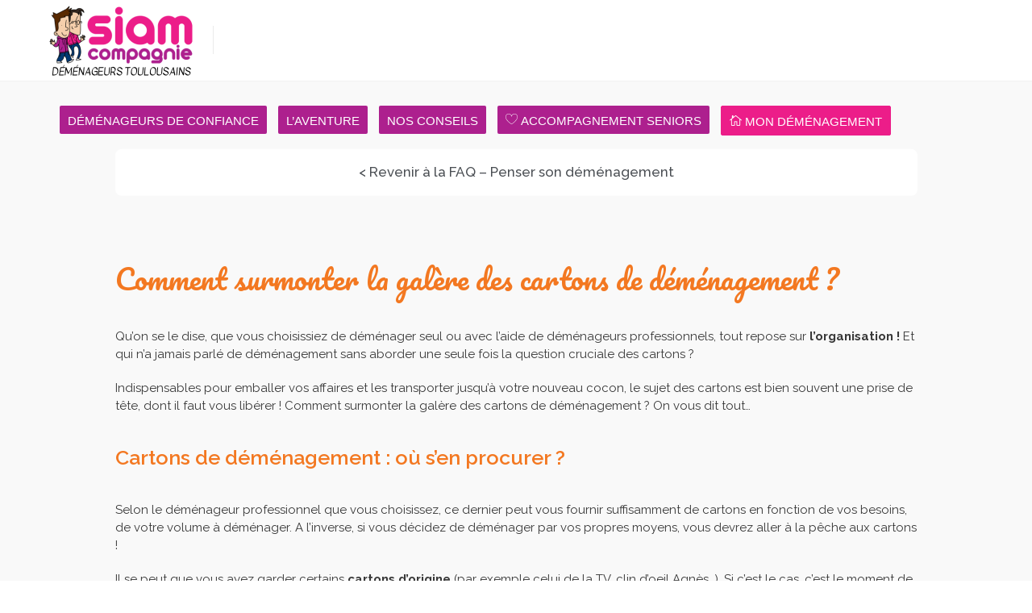

--- FILE ---
content_type: text/html; charset=UTF-8
request_url: https://siam-compagnie.fr/conseils-demenagement-toulouse/penser-son-demenagement/ou-trouver-cartons-demenagement/
body_size: 16841
content:
<!DOCTYPE html>
<html lang="fr-FR">
<head>
	<meta charset="UTF-8">
	<link rel="profile" href="http://gmpg.org/xfn/11">
	
			<meta name="HandheldFriendly" content="True">
			<meta name="MobileOptimized" content="320">
			<meta name="viewport" content="width=device-width, height=device-height, initial-scale=1.0, minimum-scale=1.0"/>

			<link rel="pingback" href="https://siam-compagnie.fr/xmlrpc.php">
    <link rel="preconnect" href="https://fonts.googleapis.com">
<link rel="preconnect" href="https://fonts.gstatic.com" crossorigin>
<link href="https://fonts.googleapis.com/css2?family=Indie+Flower&display=swap" rel="stylesheet">
    <link rel="preconnect" href="https://fonts.googleapis.com">
<link rel="preconnect" href="https://fonts.gstatic.com" crossorigin>
<link href="https://fonts.googleapis.com/css2?family=Indie+Flower&display=swap" rel="stylesheet">
    <link rel="preconnect" href="https://fonts.googleapis.com">
<link rel="preconnect" href="https://fonts.gstatic.com" crossorigin>
<link href="https://fonts.googleapis.com/css2?family=Fredoka+One&family=Grandstander:wght@300&display=swap" rel="stylesheet">
<link rel="preconnect" href="https://fonts.gstatic.com" crossorigin>
<link href="https://fonts.googleapis.com/css2?family=Calistoga&display=swap" rel="stylesheet">
<link rel="preconnect" href="https://fonts.gstatic.com" crossorigin>
<link href="https://fonts.googleapis.com/css2?family=Quicksand:wght@500&display=swap" rel="stylesheet">
<link href="https://fonts.googleapis.com/css2?family=Fredoka+One&display=swap" rel="stylesheet">
<link rel="preconnect" href="https://fonts.gstatic.com" crossorigin>
<link href="https://fonts.googleapis.com/css2?family=Pacifico&display=swap" rel="stylesheet">
    <link rel="preconnect" href="https://fonts.googleapis.com">
<link rel="preconnect" href="https://fonts.gstatic.com" crossorigin>
<link href="https://fonts.googleapis.com/css2?family=Viga&display=swap" rel="stylesheet">
    <link rel="preconnect" href="https://fonts.googleapis.com">
<link rel="preconnect" href="https://fonts.gstatic.com" crossorigin>
<link href="https://fonts.googleapis.com/css2?family=Averia+Sans+Libre:ital,wght@0,300;0,400;0,700;1,300;1,400;1,700&display=swap" rel="stylesheet">
    <link rel="preconnect" href="https://fonts.googleapis.com">
<link rel="preconnect" href="https://fonts.gstatic.com" crossorigin>
<link href="https://fonts.googleapis.com/css2?family=Geologica:wght@100..900&display=swap" rel="stylesheet">
    
    


    
    <script src="https://kit.fontawesome.com/22c3ef3f04.js" crossorigin="anonymous"></script>
	<meta name='robots' content='index, follow, max-image-preview:large, max-snippet:-1, max-video-preview:-1' />

	<!-- This site is optimized with the Yoast SEO plugin v26.7 - https://yoast.com/wordpress/plugins/seo/ -->
	<title>Siam Compagnie - Où trouver des cartons de déménagement ?</title>
	<meta name="description" content="Qui n&#039;a jamais parlé de déménagement sans aborder le sujet crucial des cartons de déménagement ? Vous déménagez bientôt ? On vous dit tout !" />
	<link rel="canonical" href="https://siam-compagnie.fr/conseils-demenagement-toulouse/penser-son-demenagement/ou-trouver-cartons-demenagement/" />
	<meta property="og:locale" content="fr_FR" />
	<meta property="og:type" content="article" />
	<meta property="og:title" content="Siam Compagnie - Où trouver des cartons de déménagement ?" />
	<meta property="og:description" content="Qui n&#039;a jamais parlé de déménagement sans aborder le sujet crucial des cartons de déménagement ? Vous déménagez bientôt ? On vous dit tout !" />
	<meta property="og:url" content="https://siam-compagnie.fr/conseils-demenagement-toulouse/penser-son-demenagement/ou-trouver-cartons-demenagement/" />
	<meta property="og:site_name" content="Siam Compagnie" />
	<meta property="article:modified_time" content="2022-11-29T11:01:14+00:00" />
	<meta name="twitter:card" content="summary_large_image" />
	<meta name="twitter:label1" content="Durée de lecture estimée" />
	<meta name="twitter:data1" content="6 minutes" />
	<script type="application/ld+json" class="yoast-schema-graph">{"@context":"https://schema.org","@graph":[{"@type":"WebPage","@id":"https://siam-compagnie.fr/conseils-demenagement-toulouse/penser-son-demenagement/ou-trouver-cartons-demenagement/","url":"https://siam-compagnie.fr/conseils-demenagement-toulouse/penser-son-demenagement/ou-trouver-cartons-demenagement/","name":"Siam Compagnie - Où trouver des cartons de déménagement ?","isPartOf":{"@id":"https://siam-compagnie.fr/#website"},"datePublished":"2022-09-29T18:09:17+00:00","dateModified":"2022-11-29T11:01:14+00:00","description":"Qui n'a jamais parlé de déménagement sans aborder le sujet crucial des cartons de déménagement ? Vous déménagez bientôt ? On vous dit tout !","breadcrumb":{"@id":"https://siam-compagnie.fr/conseils-demenagement-toulouse/penser-son-demenagement/ou-trouver-cartons-demenagement/#breadcrumb"},"inLanguage":"fr-FR","potentialAction":[{"@type":"ReadAction","target":["https://siam-compagnie.fr/conseils-demenagement-toulouse/penser-son-demenagement/ou-trouver-cartons-demenagement/"]}]},{"@type":"BreadcrumbList","@id":"https://siam-compagnie.fr/conseils-demenagement-toulouse/penser-son-demenagement/ou-trouver-cartons-demenagement/#breadcrumb","itemListElement":[{"@type":"ListItem","position":1,"name":"Accueil","item":"https://siam-compagnie.fr/"},{"@type":"ListItem","position":2,"name":"FAQ","item":"https://siam-compagnie.fr/conseils-demenagement-toulouse/"},{"@type":"ListItem","position":3,"name":"Penser son demenagement","item":"https://siam-compagnie.fr/conseils-demenagement-toulouse/penser-son-demenagement/"},{"@type":"ListItem","position":4,"name":"Cartons de déménagement"}]},{"@type":"WebSite","@id":"https://siam-compagnie.fr/#website","url":"https://siam-compagnie.fr/","name":"Siam Compagnie","description":"Déménagement à Toulouse, déménageurs toulousains","publisher":{"@id":"https://siam-compagnie.fr/#organization"},"potentialAction":[{"@type":"SearchAction","target":{"@type":"EntryPoint","urlTemplate":"https://siam-compagnie.fr/?s={search_term_string}"},"query-input":{"@type":"PropertyValueSpecification","valueRequired":true,"valueName":"search_term_string"}}],"inLanguage":"fr-FR"},{"@type":"Organization","@id":"https://siam-compagnie.fr/#organization","name":"Siam Compagnie","url":"https://siam-compagnie.fr/","logo":{"@type":"ImageObject","inLanguage":"fr-FR","@id":"https://siam-compagnie.fr/#/schema/logo/image/","url":"https://siam-compagnie.fr/wp-content/uploads/2022/10/Logo-Siam-compagnie-1.png","contentUrl":"https://siam-compagnie.fr/wp-content/uploads/2022/10/Logo-Siam-compagnie-1.png","width":242,"height":178,"caption":"Siam Compagnie"},"image":{"@id":"https://siam-compagnie.fr/#/schema/logo/image/"}}]}</script>
	<!-- / Yoast SEO plugin. -->


<link rel='dns-prefetch' href='//fonts.googleapis.com' />
<link rel="alternate" type="application/rss+xml" title="Siam Compagnie &raquo; Flux" href="https://siam-compagnie.fr/feed/" />
<link rel="alternate" title="oEmbed (JSON)" type="application/json+oembed" href="https://siam-compagnie.fr/wp-json/oembed/1.0/embed?url=https%3A%2F%2Fsiam-compagnie.fr%2Fconseils-demenagement-toulouse%2Fpenser-son-demenagement%2Fou-trouver-cartons-demenagement%2F" />
<link rel="alternate" title="oEmbed (XML)" type="text/xml+oembed" href="https://siam-compagnie.fr/wp-json/oembed/1.0/embed?url=https%3A%2F%2Fsiam-compagnie.fr%2Fconseils-demenagement-toulouse%2Fpenser-son-demenagement%2Fou-trouver-cartons-demenagement%2F&#038;format=xml" />
<style id='wp-img-auto-sizes-contain-inline-css' type='text/css'>
img:is([sizes=auto i],[sizes^="auto," i]){contain-intrinsic-size:3000px 1500px}
/*# sourceURL=wp-img-auto-sizes-contain-inline-css */
</style>
<style id='wp-emoji-styles-inline-css' type='text/css'>

	img.wp-smiley, img.emoji {
		display: inline !important;
		border: none !important;
		box-shadow: none !important;
		height: 1em !important;
		width: 1em !important;
		margin: 0 0.07em !important;
		vertical-align: -0.1em !important;
		background: none !important;
		padding: 0 !important;
	}
/*# sourceURL=wp-emoji-styles-inline-css */
</style>
<style id='wp-block-library-inline-css' type='text/css'>
:root{--wp-block-synced-color:#7a00df;--wp-block-synced-color--rgb:122,0,223;--wp-bound-block-color:var(--wp-block-synced-color);--wp-editor-canvas-background:#ddd;--wp-admin-theme-color:#007cba;--wp-admin-theme-color--rgb:0,124,186;--wp-admin-theme-color-darker-10:#006ba1;--wp-admin-theme-color-darker-10--rgb:0,107,160.5;--wp-admin-theme-color-darker-20:#005a87;--wp-admin-theme-color-darker-20--rgb:0,90,135;--wp-admin-border-width-focus:2px}@media (min-resolution:192dpi){:root{--wp-admin-border-width-focus:1.5px}}.wp-element-button{cursor:pointer}:root .has-very-light-gray-background-color{background-color:#eee}:root .has-very-dark-gray-background-color{background-color:#313131}:root .has-very-light-gray-color{color:#eee}:root .has-very-dark-gray-color{color:#313131}:root .has-vivid-green-cyan-to-vivid-cyan-blue-gradient-background{background:linear-gradient(135deg,#00d084,#0693e3)}:root .has-purple-crush-gradient-background{background:linear-gradient(135deg,#34e2e4,#4721fb 50%,#ab1dfe)}:root .has-hazy-dawn-gradient-background{background:linear-gradient(135deg,#faaca8,#dad0ec)}:root .has-subdued-olive-gradient-background{background:linear-gradient(135deg,#fafae1,#67a671)}:root .has-atomic-cream-gradient-background{background:linear-gradient(135deg,#fdd79a,#004a59)}:root .has-nightshade-gradient-background{background:linear-gradient(135deg,#330968,#31cdcf)}:root .has-midnight-gradient-background{background:linear-gradient(135deg,#020381,#2874fc)}:root{--wp--preset--font-size--normal:16px;--wp--preset--font-size--huge:42px}.has-regular-font-size{font-size:1em}.has-larger-font-size{font-size:2.625em}.has-normal-font-size{font-size:var(--wp--preset--font-size--normal)}.has-huge-font-size{font-size:var(--wp--preset--font-size--huge)}.has-text-align-center{text-align:center}.has-text-align-left{text-align:left}.has-text-align-right{text-align:right}.has-fit-text{white-space:nowrap!important}#end-resizable-editor-section{display:none}.aligncenter{clear:both}.items-justified-left{justify-content:flex-start}.items-justified-center{justify-content:center}.items-justified-right{justify-content:flex-end}.items-justified-space-between{justify-content:space-between}.screen-reader-text{border:0;clip-path:inset(50%);height:1px;margin:-1px;overflow:hidden;padding:0;position:absolute;width:1px;word-wrap:normal!important}.screen-reader-text:focus{background-color:#ddd;clip-path:none;color:#444;display:block;font-size:1em;height:auto;left:5px;line-height:normal;padding:15px 23px 14px;text-decoration:none;top:5px;width:auto;z-index:100000}html :where(.has-border-color){border-style:solid}html :where([style*=border-top-color]){border-top-style:solid}html :where([style*=border-right-color]){border-right-style:solid}html :where([style*=border-bottom-color]){border-bottom-style:solid}html :where([style*=border-left-color]){border-left-style:solid}html :where([style*=border-width]){border-style:solid}html :where([style*=border-top-width]){border-top-style:solid}html :where([style*=border-right-width]){border-right-style:solid}html :where([style*=border-bottom-width]){border-bottom-style:solid}html :where([style*=border-left-width]){border-left-style:solid}html :where(img[class*=wp-image-]){height:auto;max-width:100%}:where(figure){margin:0 0 1em}html :where(.is-position-sticky){--wp-admin--admin-bar--position-offset:var(--wp-admin--admin-bar--height,0px)}@media screen and (max-width:600px){html :where(.is-position-sticky){--wp-admin--admin-bar--position-offset:0px}}

/*# sourceURL=wp-block-library-inline-css */
</style><style id='wp-block-image-inline-css' type='text/css'>
.wp-block-image>a,.wp-block-image>figure>a{display:inline-block}.wp-block-image img{box-sizing:border-box;height:auto;max-width:100%;vertical-align:bottom}@media not (prefers-reduced-motion){.wp-block-image img.hide{visibility:hidden}.wp-block-image img.show{animation:show-content-image .4s}}.wp-block-image[style*=border-radius] img,.wp-block-image[style*=border-radius]>a{border-radius:inherit}.wp-block-image.has-custom-border img{box-sizing:border-box}.wp-block-image.aligncenter{text-align:center}.wp-block-image.alignfull>a,.wp-block-image.alignwide>a{width:100%}.wp-block-image.alignfull img,.wp-block-image.alignwide img{height:auto;width:100%}.wp-block-image .aligncenter,.wp-block-image .alignleft,.wp-block-image .alignright,.wp-block-image.aligncenter,.wp-block-image.alignleft,.wp-block-image.alignright{display:table}.wp-block-image .aligncenter>figcaption,.wp-block-image .alignleft>figcaption,.wp-block-image .alignright>figcaption,.wp-block-image.aligncenter>figcaption,.wp-block-image.alignleft>figcaption,.wp-block-image.alignright>figcaption{caption-side:bottom;display:table-caption}.wp-block-image .alignleft{float:left;margin:.5em 1em .5em 0}.wp-block-image .alignright{float:right;margin:.5em 0 .5em 1em}.wp-block-image .aligncenter{margin-left:auto;margin-right:auto}.wp-block-image :where(figcaption){margin-bottom:1em;margin-top:.5em}.wp-block-image.is-style-circle-mask img{border-radius:9999px}@supports ((-webkit-mask-image:none) or (mask-image:none)) or (-webkit-mask-image:none){.wp-block-image.is-style-circle-mask img{border-radius:0;-webkit-mask-image:url('data:image/svg+xml;utf8,<svg viewBox="0 0 100 100" xmlns="http://www.w3.org/2000/svg"><circle cx="50" cy="50" r="50"/></svg>');mask-image:url('data:image/svg+xml;utf8,<svg viewBox="0 0 100 100" xmlns="http://www.w3.org/2000/svg"><circle cx="50" cy="50" r="50"/></svg>');mask-mode:alpha;-webkit-mask-position:center;mask-position:center;-webkit-mask-repeat:no-repeat;mask-repeat:no-repeat;-webkit-mask-size:contain;mask-size:contain}}:root :where(.wp-block-image.is-style-rounded img,.wp-block-image .is-style-rounded img){border-radius:9999px}.wp-block-image figure{margin:0}.wp-lightbox-container{display:flex;flex-direction:column;position:relative}.wp-lightbox-container img{cursor:zoom-in}.wp-lightbox-container img:hover+button{opacity:1}.wp-lightbox-container button{align-items:center;backdrop-filter:blur(16px) saturate(180%);background-color:#5a5a5a40;border:none;border-radius:4px;cursor:zoom-in;display:flex;height:20px;justify-content:center;opacity:0;padding:0;position:absolute;right:16px;text-align:center;top:16px;width:20px;z-index:100}@media not (prefers-reduced-motion){.wp-lightbox-container button{transition:opacity .2s ease}}.wp-lightbox-container button:focus-visible{outline:3px auto #5a5a5a40;outline:3px auto -webkit-focus-ring-color;outline-offset:3px}.wp-lightbox-container button:hover{cursor:pointer;opacity:1}.wp-lightbox-container button:focus{opacity:1}.wp-lightbox-container button:focus,.wp-lightbox-container button:hover,.wp-lightbox-container button:not(:hover):not(:active):not(.has-background){background-color:#5a5a5a40;border:none}.wp-lightbox-overlay{box-sizing:border-box;cursor:zoom-out;height:100vh;left:0;overflow:hidden;position:fixed;top:0;visibility:hidden;width:100%;z-index:100000}.wp-lightbox-overlay .close-button{align-items:center;cursor:pointer;display:flex;justify-content:center;min-height:40px;min-width:40px;padding:0;position:absolute;right:calc(env(safe-area-inset-right) + 16px);top:calc(env(safe-area-inset-top) + 16px);z-index:5000000}.wp-lightbox-overlay .close-button:focus,.wp-lightbox-overlay .close-button:hover,.wp-lightbox-overlay .close-button:not(:hover):not(:active):not(.has-background){background:none;border:none}.wp-lightbox-overlay .lightbox-image-container{height:var(--wp--lightbox-container-height);left:50%;overflow:hidden;position:absolute;top:50%;transform:translate(-50%,-50%);transform-origin:top left;width:var(--wp--lightbox-container-width);z-index:9999999999}.wp-lightbox-overlay .wp-block-image{align-items:center;box-sizing:border-box;display:flex;height:100%;justify-content:center;margin:0;position:relative;transform-origin:0 0;width:100%;z-index:3000000}.wp-lightbox-overlay .wp-block-image img{height:var(--wp--lightbox-image-height);min-height:var(--wp--lightbox-image-height);min-width:var(--wp--lightbox-image-width);width:var(--wp--lightbox-image-width)}.wp-lightbox-overlay .wp-block-image figcaption{display:none}.wp-lightbox-overlay button{background:none;border:none}.wp-lightbox-overlay .scrim{background-color:#fff;height:100%;opacity:.9;position:absolute;width:100%;z-index:2000000}.wp-lightbox-overlay.active{visibility:visible}@media not (prefers-reduced-motion){.wp-lightbox-overlay.active{animation:turn-on-visibility .25s both}.wp-lightbox-overlay.active img{animation:turn-on-visibility .35s both}.wp-lightbox-overlay.show-closing-animation:not(.active){animation:turn-off-visibility .35s both}.wp-lightbox-overlay.show-closing-animation:not(.active) img{animation:turn-off-visibility .25s both}.wp-lightbox-overlay.zoom.active{animation:none;opacity:1;visibility:visible}.wp-lightbox-overlay.zoom.active .lightbox-image-container{animation:lightbox-zoom-in .4s}.wp-lightbox-overlay.zoom.active .lightbox-image-container img{animation:none}.wp-lightbox-overlay.zoom.active .scrim{animation:turn-on-visibility .4s forwards}.wp-lightbox-overlay.zoom.show-closing-animation:not(.active){animation:none}.wp-lightbox-overlay.zoom.show-closing-animation:not(.active) .lightbox-image-container{animation:lightbox-zoom-out .4s}.wp-lightbox-overlay.zoom.show-closing-animation:not(.active) .lightbox-image-container img{animation:none}.wp-lightbox-overlay.zoom.show-closing-animation:not(.active) .scrim{animation:turn-off-visibility .4s forwards}}@keyframes show-content-image{0%{visibility:hidden}99%{visibility:hidden}to{visibility:visible}}@keyframes turn-on-visibility{0%{opacity:0}to{opacity:1}}@keyframes turn-off-visibility{0%{opacity:1;visibility:visible}99%{opacity:0;visibility:visible}to{opacity:0;visibility:hidden}}@keyframes lightbox-zoom-in{0%{transform:translate(calc((-100vw + var(--wp--lightbox-scrollbar-width))/2 + var(--wp--lightbox-initial-left-position)),calc(-50vh + var(--wp--lightbox-initial-top-position))) scale(var(--wp--lightbox-scale))}to{transform:translate(-50%,-50%) scale(1)}}@keyframes lightbox-zoom-out{0%{transform:translate(-50%,-50%) scale(1);visibility:visible}99%{visibility:visible}to{transform:translate(calc((-100vw + var(--wp--lightbox-scrollbar-width))/2 + var(--wp--lightbox-initial-left-position)),calc(-50vh + var(--wp--lightbox-initial-top-position))) scale(var(--wp--lightbox-scale));visibility:hidden}}
/*# sourceURL=https://siam-compagnie.fr/wp-includes/blocks/image/style.min.css */
</style>
<style id='wp-block-spacer-inline-css' type='text/css'>
.wp-block-spacer{clear:both}
/*# sourceURL=https://siam-compagnie.fr/wp-includes/blocks/spacer/style.min.css */
</style>
<style id='global-styles-inline-css' type='text/css'>
:root{--wp--preset--aspect-ratio--square: 1;--wp--preset--aspect-ratio--4-3: 4/3;--wp--preset--aspect-ratio--3-4: 3/4;--wp--preset--aspect-ratio--3-2: 3/2;--wp--preset--aspect-ratio--2-3: 2/3;--wp--preset--aspect-ratio--16-9: 16/9;--wp--preset--aspect-ratio--9-16: 9/16;--wp--preset--color--black: #000000;--wp--preset--color--cyan-bluish-gray: #abb8c3;--wp--preset--color--white: #ffffff;--wp--preset--color--pale-pink: #f78da7;--wp--preset--color--vivid-red: #cf2e2e;--wp--preset--color--luminous-vivid-orange: #ff6900;--wp--preset--color--luminous-vivid-amber: #fcb900;--wp--preset--color--light-green-cyan: #7bdcb5;--wp--preset--color--vivid-green-cyan: #00d084;--wp--preset--color--pale-cyan-blue: #8ed1fc;--wp--preset--color--vivid-cyan-blue: #0693e3;--wp--preset--color--vivid-purple: #9b51e0;--wp--preset--gradient--vivid-cyan-blue-to-vivid-purple: linear-gradient(135deg,rgb(6,147,227) 0%,rgb(155,81,224) 100%);--wp--preset--gradient--light-green-cyan-to-vivid-green-cyan: linear-gradient(135deg,rgb(122,220,180) 0%,rgb(0,208,130) 100%);--wp--preset--gradient--luminous-vivid-amber-to-luminous-vivid-orange: linear-gradient(135deg,rgb(252,185,0) 0%,rgb(255,105,0) 100%);--wp--preset--gradient--luminous-vivid-orange-to-vivid-red: linear-gradient(135deg,rgb(255,105,0) 0%,rgb(207,46,46) 100%);--wp--preset--gradient--very-light-gray-to-cyan-bluish-gray: linear-gradient(135deg,rgb(238,238,238) 0%,rgb(169,184,195) 100%);--wp--preset--gradient--cool-to-warm-spectrum: linear-gradient(135deg,rgb(74,234,220) 0%,rgb(151,120,209) 20%,rgb(207,42,186) 40%,rgb(238,44,130) 60%,rgb(251,105,98) 80%,rgb(254,248,76) 100%);--wp--preset--gradient--blush-light-purple: linear-gradient(135deg,rgb(255,206,236) 0%,rgb(152,150,240) 100%);--wp--preset--gradient--blush-bordeaux: linear-gradient(135deg,rgb(254,205,165) 0%,rgb(254,45,45) 50%,rgb(107,0,62) 100%);--wp--preset--gradient--luminous-dusk: linear-gradient(135deg,rgb(255,203,112) 0%,rgb(199,81,192) 50%,rgb(65,88,208) 100%);--wp--preset--gradient--pale-ocean: linear-gradient(135deg,rgb(255,245,203) 0%,rgb(182,227,212) 50%,rgb(51,167,181) 100%);--wp--preset--gradient--electric-grass: linear-gradient(135deg,rgb(202,248,128) 0%,rgb(113,206,126) 100%);--wp--preset--gradient--midnight: linear-gradient(135deg,rgb(2,3,129) 0%,rgb(40,116,252) 100%);--wp--preset--font-size--small: 13px;--wp--preset--font-size--medium: 20px;--wp--preset--font-size--large: 36px;--wp--preset--font-size--x-large: 42px;--wp--preset--spacing--20: 0.44rem;--wp--preset--spacing--30: 0.67rem;--wp--preset--spacing--40: 1rem;--wp--preset--spacing--50: 1.5rem;--wp--preset--spacing--60: 2.25rem;--wp--preset--spacing--70: 3.38rem;--wp--preset--spacing--80: 5.06rem;--wp--preset--shadow--natural: 6px 6px 9px rgba(0, 0, 0, 0.2);--wp--preset--shadow--deep: 12px 12px 50px rgba(0, 0, 0, 0.4);--wp--preset--shadow--sharp: 6px 6px 0px rgba(0, 0, 0, 0.2);--wp--preset--shadow--outlined: 6px 6px 0px -3px rgb(255, 255, 255), 6px 6px rgb(0, 0, 0);--wp--preset--shadow--crisp: 6px 6px 0px rgb(0, 0, 0);}:where(.is-layout-flex){gap: 0.5em;}:where(.is-layout-grid){gap: 0.5em;}body .is-layout-flex{display: flex;}.is-layout-flex{flex-wrap: wrap;align-items: center;}.is-layout-flex > :is(*, div){margin: 0;}body .is-layout-grid{display: grid;}.is-layout-grid > :is(*, div){margin: 0;}:where(.wp-block-columns.is-layout-flex){gap: 2em;}:where(.wp-block-columns.is-layout-grid){gap: 2em;}:where(.wp-block-post-template.is-layout-flex){gap: 1.25em;}:where(.wp-block-post-template.is-layout-grid){gap: 1.25em;}.has-black-color{color: var(--wp--preset--color--black) !important;}.has-cyan-bluish-gray-color{color: var(--wp--preset--color--cyan-bluish-gray) !important;}.has-white-color{color: var(--wp--preset--color--white) !important;}.has-pale-pink-color{color: var(--wp--preset--color--pale-pink) !important;}.has-vivid-red-color{color: var(--wp--preset--color--vivid-red) !important;}.has-luminous-vivid-orange-color{color: var(--wp--preset--color--luminous-vivid-orange) !important;}.has-luminous-vivid-amber-color{color: var(--wp--preset--color--luminous-vivid-amber) !important;}.has-light-green-cyan-color{color: var(--wp--preset--color--light-green-cyan) !important;}.has-vivid-green-cyan-color{color: var(--wp--preset--color--vivid-green-cyan) !important;}.has-pale-cyan-blue-color{color: var(--wp--preset--color--pale-cyan-blue) !important;}.has-vivid-cyan-blue-color{color: var(--wp--preset--color--vivid-cyan-blue) !important;}.has-vivid-purple-color{color: var(--wp--preset--color--vivid-purple) !important;}.has-black-background-color{background-color: var(--wp--preset--color--black) !important;}.has-cyan-bluish-gray-background-color{background-color: var(--wp--preset--color--cyan-bluish-gray) !important;}.has-white-background-color{background-color: var(--wp--preset--color--white) !important;}.has-pale-pink-background-color{background-color: var(--wp--preset--color--pale-pink) !important;}.has-vivid-red-background-color{background-color: var(--wp--preset--color--vivid-red) !important;}.has-luminous-vivid-orange-background-color{background-color: var(--wp--preset--color--luminous-vivid-orange) !important;}.has-luminous-vivid-amber-background-color{background-color: var(--wp--preset--color--luminous-vivid-amber) !important;}.has-light-green-cyan-background-color{background-color: var(--wp--preset--color--light-green-cyan) !important;}.has-vivid-green-cyan-background-color{background-color: var(--wp--preset--color--vivid-green-cyan) !important;}.has-pale-cyan-blue-background-color{background-color: var(--wp--preset--color--pale-cyan-blue) !important;}.has-vivid-cyan-blue-background-color{background-color: var(--wp--preset--color--vivid-cyan-blue) !important;}.has-vivid-purple-background-color{background-color: var(--wp--preset--color--vivid-purple) !important;}.has-black-border-color{border-color: var(--wp--preset--color--black) !important;}.has-cyan-bluish-gray-border-color{border-color: var(--wp--preset--color--cyan-bluish-gray) !important;}.has-white-border-color{border-color: var(--wp--preset--color--white) !important;}.has-pale-pink-border-color{border-color: var(--wp--preset--color--pale-pink) !important;}.has-vivid-red-border-color{border-color: var(--wp--preset--color--vivid-red) !important;}.has-luminous-vivid-orange-border-color{border-color: var(--wp--preset--color--luminous-vivid-orange) !important;}.has-luminous-vivid-amber-border-color{border-color: var(--wp--preset--color--luminous-vivid-amber) !important;}.has-light-green-cyan-border-color{border-color: var(--wp--preset--color--light-green-cyan) !important;}.has-vivid-green-cyan-border-color{border-color: var(--wp--preset--color--vivid-green-cyan) !important;}.has-pale-cyan-blue-border-color{border-color: var(--wp--preset--color--pale-cyan-blue) !important;}.has-vivid-cyan-blue-border-color{border-color: var(--wp--preset--color--vivid-cyan-blue) !important;}.has-vivid-purple-border-color{border-color: var(--wp--preset--color--vivid-purple) !important;}.has-vivid-cyan-blue-to-vivid-purple-gradient-background{background: var(--wp--preset--gradient--vivid-cyan-blue-to-vivid-purple) !important;}.has-light-green-cyan-to-vivid-green-cyan-gradient-background{background: var(--wp--preset--gradient--light-green-cyan-to-vivid-green-cyan) !important;}.has-luminous-vivid-amber-to-luminous-vivid-orange-gradient-background{background: var(--wp--preset--gradient--luminous-vivid-amber-to-luminous-vivid-orange) !important;}.has-luminous-vivid-orange-to-vivid-red-gradient-background{background: var(--wp--preset--gradient--luminous-vivid-orange-to-vivid-red) !important;}.has-very-light-gray-to-cyan-bluish-gray-gradient-background{background: var(--wp--preset--gradient--very-light-gray-to-cyan-bluish-gray) !important;}.has-cool-to-warm-spectrum-gradient-background{background: var(--wp--preset--gradient--cool-to-warm-spectrum) !important;}.has-blush-light-purple-gradient-background{background: var(--wp--preset--gradient--blush-light-purple) !important;}.has-blush-bordeaux-gradient-background{background: var(--wp--preset--gradient--blush-bordeaux) !important;}.has-luminous-dusk-gradient-background{background: var(--wp--preset--gradient--luminous-dusk) !important;}.has-pale-ocean-gradient-background{background: var(--wp--preset--gradient--pale-ocean) !important;}.has-electric-grass-gradient-background{background: var(--wp--preset--gradient--electric-grass) !important;}.has-midnight-gradient-background{background: var(--wp--preset--gradient--midnight) !important;}.has-small-font-size{font-size: var(--wp--preset--font-size--small) !important;}.has-medium-font-size{font-size: var(--wp--preset--font-size--medium) !important;}.has-large-font-size{font-size: var(--wp--preset--font-size--large) !important;}.has-x-large-font-size{font-size: var(--wp--preset--font-size--x-large) !important;}
/*# sourceURL=global-styles-inline-css */
</style>

<style id='classic-theme-styles-inline-css' type='text/css'>
/*! This file is auto-generated */
.wp-block-button__link{color:#fff;background-color:#32373c;border-radius:9999px;box-shadow:none;text-decoration:none;padding:calc(.667em + 2px) calc(1.333em + 2px);font-size:1.125em}.wp-block-file__button{background:#32373c;color:#fff;text-decoration:none}
/*# sourceURL=/wp-includes/css/classic-themes.min.css */
</style>
<link rel='stylesheet' id='contact-form-7-css' href='https://siam-compagnie.fr/wp-content/plugins/contact-form-7/includes/css/styles.css?ver=6.1.4' type='text/css' media='all' />
<link rel='stylesheet' id='composer-fonts-css' href='https://siam-compagnie.fr/wp-content/themes/composer/_css/pix-icons.css?ver=3.5.4' type='text/css' media='all' />
<link rel='stylesheet' id='bootstrap-css' href='https://siam-compagnie.fr/wp-content/themes/composer/_css/bootstrap.min.css?ver=3.1.1' type='text/css' media='all' />
<link rel='stylesheet' id='composer-stylesheet-css' href='https://siam-compagnie.fr/wp-content/themes/composer/_css/main.css?ver=3.5.4' type='text/css' media='all' />
<link rel='stylesheet' id='composer-plugins-stylesheet-css' href='https://siam-compagnie.fr/wp-content/themes/composer/_css/plugins.css?ver=3.5.4' type='text/css' media='all' />
<link rel='stylesheet' id='composer-custom-css-css' href='https://siam-compagnie.fr/wp-content/uploads/composer-child-theme/custom.css?ver=1769083282' type='text/css' media='all' />
<link rel='stylesheet' id='child-theme-style-css' href='https://siam-compagnie.fr/wp-content/themes/composer-child/child-theme-style.css?ver=1.0' type='text/css' media='all' />
<link rel='stylesheet' id='composer-animate-stylesheet-css' href='https://siam-compagnie.fr/wp-content/themes/composer/_css/animate.min.css?ver=3.5.4' type='text/css' media='all' />
<link rel='stylesheet' id='bbpress-css' href='https://siam-compagnie.fr/wp-content/themes/composer/_css/bbpress.css?ver=1.0' type='text/css' media='all' />
<link rel='stylesheet' id='composer-responsive-stylesheet-css' href='https://siam-compagnie.fr/wp-content/themes/composer/_css/responsive.css?ver=3.5.4' type='text/css' media='all' />
<style id='composer-responsive-stylesheet-inline-css' type='text/css'>
#sub-header, .composer-header-dark #sub-header {
            
        }
        #sub-header .sub-banner-title, .banner-header .sub-banner-title, .breadcrumb li a, .breadcrumb li span, #sub-header .current {
            
        }
        #sub-header .pattern {
            
        }
        body, #wrapper {
            background-color:#ffffff;
        }
        #wrapper {
            background-color:#ffffff !important;
        }
/*# sourceURL=composer-responsive-stylesheet-inline-css */
</style>
<link rel='stylesheet' id='pix_theme_fonts-css' href='//fonts.googleapis.com/css?family=Raleway%3A300%2C400%2C400italic%2C700%2C700italic%7CRaleway%3A300%2C400%2C500%2C600%2C700%7CPacifico%3Aregular%7CRaleway%3Aregular%7CRaleway%3Aregular%7CRaleway%3Aregular%7CRaleway%3Aregular%7CRaleway%3Aregular%7CRaleway%3Aregular%7CRaleway%3Aregular%7CRaleway%3Aregular%7CRaleway%3Aregular%7CRaleway%3Aregular%7CRaleway%3Aregular%7CRaleway%3Aregular%7CPoppins%3A700%7CPoppins%3A700%7CRaleway%3Aregular%7CRaleway%3Aregular%7CPoppins%3A700%7CPoppins%3A700%7CPoppins%3A100%7CPoppins%3A700%7CPoppins%3A600%7CPoppins%3A900%7CPoppins%3A700%7CPoppins%3A100%7CPoppins%3A700%26subset%3Dlatin&#038;ver=1.0.0' type='text/css' media='all' />
<link rel='stylesheet' id='js_composer_front-css' href='https://siam-compagnie.fr/wp-content/plugins/js_composer/assets/css/js_composer.min.css?ver=6.9.0' type='text/css' media='all' />
<link rel='stylesheet' id='bsf-Defaults-css' href='https://siam-compagnie.fr/wp-content/uploads/smile_fonts/Defaults/Defaults.css?ver=3.19.11' type='text/css' media='all' />
<script type="text/javascript" src="https://siam-compagnie.fr/wp-includes/js/jquery/jquery.min.js?ver=3.7.1" id="jquery-core-js"></script>
<script type="text/javascript" src="https://siam-compagnie.fr/wp-includes/js/jquery/jquery-migrate.min.js?ver=3.4.1" id="jquery-migrate-js"></script>
<script type="text/javascript" src="https://siam-compagnie.fr/wp-content/themes/composer/_js/libs/modernizr.custom.min.js?ver=2.5.3" id="modernizr-js"></script>
<link rel="https://api.w.org/" href="https://siam-compagnie.fr/wp-json/" /><link rel="alternate" title="JSON" type="application/json" href="https://siam-compagnie.fr/wp-json/wp/v2/pages/543" /><link rel="EditURI" type="application/rsd+xml" title="RSD" href="https://siam-compagnie.fr/xmlrpc.php?rsd" />
<link rel='shortlink' href='https://siam-compagnie.fr/?p=543' />
<meta name="ti-site-data" content="[base64]" /><meta name="generator" content="Powered by WPBakery Page Builder - drag and drop page builder for WordPress."/>
<meta name="generator" content="Powered by Slider Revolution 6.5.22 - responsive, Mobile-Friendly Slider Plugin for WordPress with comfortable drag and drop interface." />
<link rel="icon" href="https://siam-compagnie.fr/wp-content/uploads/2024/04/cropped-favicon-demenageurs-toulousains-siam-compagnie-32x32.png" sizes="32x32" />
<link rel="icon" href="https://siam-compagnie.fr/wp-content/uploads/2024/04/cropped-favicon-demenageurs-toulousains-siam-compagnie-192x192.png" sizes="192x192" />
<link rel="apple-touch-icon" href="https://siam-compagnie.fr/wp-content/uploads/2024/04/cropped-favicon-demenageurs-toulousains-siam-compagnie-180x180.png" />
<meta name="msapplication-TileImage" content="https://siam-compagnie.fr/wp-content/uploads/2024/04/cropped-favicon-demenageurs-toulousains-siam-compagnie-270x270.png" />
<script>function setREVStartSize(e){
			//window.requestAnimationFrame(function() {
				window.RSIW = window.RSIW===undefined ? window.innerWidth : window.RSIW;
				window.RSIH = window.RSIH===undefined ? window.innerHeight : window.RSIH;
				try {
					var pw = document.getElementById(e.c).parentNode.offsetWidth,
						newh;
					pw = pw===0 || isNaN(pw) || (e.l=="fullwidth" || e.layout=="fullwidth") ? window.RSIW : pw;
					e.tabw = e.tabw===undefined ? 0 : parseInt(e.tabw);
					e.thumbw = e.thumbw===undefined ? 0 : parseInt(e.thumbw);
					e.tabh = e.tabh===undefined ? 0 : parseInt(e.tabh);
					e.thumbh = e.thumbh===undefined ? 0 : parseInt(e.thumbh);
					e.tabhide = e.tabhide===undefined ? 0 : parseInt(e.tabhide);
					e.thumbhide = e.thumbhide===undefined ? 0 : parseInt(e.thumbhide);
					e.mh = e.mh===undefined || e.mh=="" || e.mh==="auto" ? 0 : parseInt(e.mh,0);
					if(e.layout==="fullscreen" || e.l==="fullscreen")
						newh = Math.max(e.mh,window.RSIH);
					else{
						e.gw = Array.isArray(e.gw) ? e.gw : [e.gw];
						for (var i in e.rl) if (e.gw[i]===undefined || e.gw[i]===0) e.gw[i] = e.gw[i-1];
						e.gh = e.el===undefined || e.el==="" || (Array.isArray(e.el) && e.el.length==0)? e.gh : e.el;
						e.gh = Array.isArray(e.gh) ? e.gh : [e.gh];
						for (var i in e.rl) if (e.gh[i]===undefined || e.gh[i]===0) e.gh[i] = e.gh[i-1];
											
						var nl = new Array(e.rl.length),
							ix = 0,
							sl;
						e.tabw = e.tabhide>=pw ? 0 : e.tabw;
						e.thumbw = e.thumbhide>=pw ? 0 : e.thumbw;
						e.tabh = e.tabhide>=pw ? 0 : e.tabh;
						e.thumbh = e.thumbhide>=pw ? 0 : e.thumbh;
						for (var i in e.rl) nl[i] = e.rl[i]<window.RSIW ? 0 : e.rl[i];
						sl = nl[0];
						for (var i in nl) if (sl>nl[i] && nl[i]>0) { sl = nl[i]; ix=i;}
						var m = pw>(e.gw[ix]+e.tabw+e.thumbw) ? 1 : (pw-(e.tabw+e.thumbw)) / (e.gw[ix]);
						newh =  (e.gh[ix] * m) + (e.tabh + e.thumbh);
					}
					var el = document.getElementById(e.c);
					if (el!==null && el) el.style.height = newh+"px";
					el = document.getElementById(e.c+"_wrapper");
					if (el!==null && el) {
						el.style.height = newh+"px";
						el.style.display = "block";
					}
				} catch(e){
					console.log("Failure at Presize of Slider:" + e)
				}
			//});
		  };</script>
<style type="text/css" data-type="vc_shortcodes-custom-css">.vc_custom_1664472836949{margin-bottom: 0px !important;padding-top: 80px !important;padding-bottom: 0px !important;background-color: #f9f9f9 !important;}.vc_custom_1664472614465{background-color: #f9f9f9 !important;background-position: center !important;background-repeat: no-repeat !important;background-size: cover !important;}.vc_custom_1666615831724{padding-top: 60px !important;padding-bottom: 100px !important;background-position: center !important;background-repeat: no-repeat !important;background-size: cover !important;}.vc_custom_1664472808714{padding-bottom: 0px !important;}</style><noscript><style> .wpb_animate_when_almost_visible { opacity: 1; }</style></noscript><link rel='stylesheet' id='rs-plugin-settings-css' href='https://siam-compagnie.fr/wp-content/plugins/revslider/public/assets/css/rs6.css?ver=6.5.22' type='text/css' media='all' />
<style id='rs-plugin-settings-inline-css' type='text/css'>
#rs-demo-id {}
/*# sourceURL=rs-plugin-settings-inline-css */
</style>
</head>


	<body class="wp-singular page-template-default page page-id-543 page-child parent-pageid-852 wp-theme-composer wp-child-theme-composer-child composer-wide full-header wpb-js-composer js-comp-ver-6.9.0 vc_responsive">
		
		
		<div class="mobile-menu-nav  menu-dark "><div class="mobile-menu-inner"></div></div>
		
		<div id="content-pusher">

		<p id="back-top" class=" hide-on-mobile"><a href="#top"><span class="pixicon-arrow-angle-up"></span></a></p>				<div class="header-wrap background-nav">

					<div class="header-con sticky-light  menu-header-1 menu-dark ">

						<div class="pix-menu-align-left">
<header class="header">

	<div class="container">

		<div id="inner-header" class="wrap clearfix">

			<div id="logo"><a href="https://siam-compagnie.fr/" rel="home" itemprop="url"><img src="https://siam-compagnie.fr/wp-content/uploads/2025/02/demenagement-toulouse-SIAM-COMPAGNIE-logo.png" data-rjs="https://siam-compagnie.fr/wp-content/uploads/2025/02/demenagement-toulouse-SIAM-COMPAGNIE-logo.png" alt="Siam Compagnie" class="dark-logo"><img src="https://siam-compagnie.fr/wp-content/uploads/2024/03/NEW-WHITE_Logo-SIAM-COMPAGNIE.png" alt="Siam Compagnie" class="light-logo"></a></div>
			
						<div class="pix-menu">
				<div class="pix-menu-trigger">
					<span class="mobile-menu">Menu</span>
				</div>
			</div>
			
						
			<div class="widget-right">
			
				<div class="header-elem"><div class="search-btn"><i class="pix-icon pixicon-elegant-search"></i><form method="get" class="topSearchForm" action="https://siam-compagnie.fr/" ><input type="text" value="" name="s" class="textfield" placeholder="Search" autocomplete="off"></form></div></div>			</div>
			
			<nav class="main-nav">
				<ul id="menu-menu-principal" class="menu clearfix"><li id="menu-item-1196" class="menu-item menu-item-type-post_type menu-item-object-page menu-item-1196 pix-submenu external current-menu-item"><a href="https://siam-compagnie.fr/demenageurs-toulousains-demenagement/" data-scroll="true" class="external">DÉMÉNAGEURS DE CONFIANCE</a><span class="pix-dropdown-arrow"></span></li>
<li id="menu-item-978" class="menu-item menu-item-type-custom menu-item-object-custom menu-item-has-children menu-item-978 pix-submenu external current-menu-item"><a href="https://siam-compagnie.fr/societe-demenagement-toulouse/" data-scroll="true" class="external">L&rsquo;AVENTURE</a><span class="pix-dropdown-arrow"></span>
<ul class="sub-menu">
	<li id="menu-item-980" class="menu-item menu-item-type-post_type menu-item-object-page menu-item-980 external current-menu-item"><a href="https://siam-compagnie.fr/societe-demenagement-toulouse/" data-scroll="true" class="external">NOTRE HISTOIRE</a><span class="pix-dropdown-arrow"></span></li>
	<li id="menu-item-979" class="menu-item menu-item-type-post_type menu-item-object-page menu-item-979 external current-menu-item"><a href="https://siam-compagnie.fr/demenagement-particuliers-toulouse-zen/" data-scroll="true" class="external">TEAM ENGAGÉE !</a><span class="pix-dropdown-arrow"></span></li>
</ul>
</li>
<li id="menu-item-981" class="menu-item menu-item-type-post_type menu-item-object-page current-page-ancestor menu-item-has-children menu-item-981 pix-submenu external current-menu-item"><a href="https://siam-compagnie.fr/conseils-demenagement-toulouse/" data-scroll="true" class="external">NOS CONSEILS</a><span class="pix-dropdown-arrow"></span>
<ul class="sub-menu">
	<li id="menu-item-1662" class="menu-item menu-item-type-post_type menu-item-object-page current-page-ancestor menu-item-1662 external current-menu-item"><a href="https://siam-compagnie.fr/conseils-demenagement-toulouse/penser-son-demenagement/" data-scroll="true" class="external">PENSER SON DÉMÉNAGEMENT</a><span class="pix-dropdown-arrow"></span></li>
	<li id="menu-item-1665" class="menu-item menu-item-type-post_type menu-item-object-page menu-item-1665 external current-menu-item"><a href="https://siam-compagnie.fr/conseils-demenagement-toulouse/planifier-son-demenagement/" data-scroll="true" class="external">PLANIFIER SON DÉMÉNAGEMENT</a><span class="pix-dropdown-arrow"></span></li>
	<li id="menu-item-1664" class="menu-item menu-item-type-post_type menu-item-object-page menu-item-1664 external current-menu-item"><a href="https://siam-compagnie.fr/conseils-demenagement-toulouse/vivre-son-demenagement/" data-scroll="true" class="external">VIVRE SON DÉMÉNAGEMENT</a><span class="pix-dropdown-arrow"></span></li>
	<li id="menu-item-1663" class="menu-item menu-item-type-post_type menu-item-object-page menu-item-1663 external current-menu-item"><a href="https://siam-compagnie.fr/conseils-demenagement-toulouse/primes-et-aides-au-demenagement/" data-scroll="true" class="external">PRIMES DÉMÉNAGEMENT</a><span class="pix-dropdown-arrow"></span></li>
</ul>
</li>
<li id="menu-item-1972" class="menu-item menu-item-type-post_type menu-item-object-page menu-item-1972 pix-icon-menu pix-submenu external current-menu-item"><a href="https://siam-compagnie.fr/demenagement-seniors-residence/" data-scroll="true" class="external"><i class="menu-icon pixicon-basic-heart"></i> ACCOMPAGNEMENT SENIORS</a><span class="pix-dropdown-arrow"></span></li>
<li id="menu-item-1451" class="menu-item menu-item-type-post_type menu-item-object-page menu-item-1451 pix-icon-menu pix-submenu external current-menu-item"><a href="https://siam-compagnie.fr/contact-demenageur-toulouse/" data-scroll="true" class="external"><i class="menu-icon pixicon-home-1"></i> MON DÉMÉNAGEMENT</a><span class="pix-dropdown-arrow"></span></li>
</ul>			</nav>

		</div>

	</div>

</header></div>					</div>

				</div>

				
		<div id="main-wrapper" class="clearfix" >
						<div id="wrapper" data-ajaxtransin="fadeInUp" data-ajaxtransout="fadeOutDown" data-preloadtrans="fadeInUp">
	<div id="primary" class="content-area">
		
		<main id="main" class="site-main">

				
				
					<div class="vc_row wpb_row vc_row-fluid no-padding-vc-row vc_custom_1664472836949 vc_row-has-fill amz-remove-margin"><div class="container"><div class="vc_row vc_row-fluid vc_row-has-fill"><div class="bloc-return wpb_column vc_column_container vc_col-sm-12 vc_col-lg-offset-1 vc_col-lg-10 vc_col-md-offset-1 vc_col-md-10"><div class="vc_column-inner vc_custom_1664472808714"><div class="wpb_wrapper">
	<div class="wpb_text_column wpb_content_element  return-faq" >
		<div class="wpb_wrapper">
			<p style="text-align: center;"><a href="https://siam-compagnie.fr/foire-aux-questions-demenagement/penser-son-demenagement/">&lt; Revenir à la FAQ &#8211; Penser son déménagement</a></p>

		</div>
	</div>
</div></div></div></div></div></div><div class="vc_row wpb_row vc_row-fluid no-padding-vc-row vc_custom_1664472614465 vc_row-has-fill amz-remove-margin"><div class="container"><div class="vc_row vc_row-fluid vc_row-has-fill"><div class="wpb_column vc_column_container vc_col-sm-12 vc_col-lg-offset-1 vc_col-lg-10 vc_col-md-offset-1 vc_col-md-10"><div class="vc_column-inner "><div class="wpb_wrapper">
	<div class="wpb_text_column wpb_content_element  titre-question" >
		<div class="wpb_wrapper">
			<h1 style="text-align: left;">Comment surmonter la galère des cartons de déménagement ?</h1>

		</div>
	</div>

	<div class="wpb_text_column wpb_content_element  paragraphe-faq" >
		<div class="wpb_wrapper">
			<p>Qu’on se le dise, que vous choisissiez de déménager seul ou avec l’aide de déménageurs professionnels, tout repose sur <strong>l’organisation !</strong> Et qui n’a jamais parlé de déménagement sans aborder une seule fois la question cruciale des cartons ?</p>
<p>Indispensables pour emballer vos affaires et les transporter jusqu’à votre nouveau cocon, le sujet des cartons est bien souvent une prise de tête, dont il faut vous libérer ! Comment surmonter la galère des cartons de déménagement ? On vous dit tout…</p>

		</div>
	</div>

	<div class="wpb_text_column wpb_content_element  titre-question" >
		<div class="wpb_wrapper">
			<h2>Cartons de déménagement : où s&rsquo;en procurer ?</h2>

		</div>
	</div>

	<div class="wpb_text_column wpb_content_element  paragraphe-faq" >
		<div class="wpb_wrapper">
			<p>Selon le <a href="https://siam-compagnie.fr/">déménageur professionnel</a> que vous choisissez, ce dernier peut vous fournir suffisamment de cartons en fonction de vos besoins, de votre volume à déménager. A l’inverse, si vous décidez de déménager par vos propres moyens, vous devrez aller à la pêche aux cartons !</p>
<p>Il se peut que vous ayez garder certains <strong>cartons d’origine</strong> (par exemple celui de la TV, clin d’oeil Agnès…). Si c’est le cas, c’est le moment de les ressortir de la cave ! Ensuite, demandez à vos proches (famille, amis), savoir s’ils en ont à vous donner / prêter pour préparer votre futur déménagement.</p>
<p>Nous vous recommandons de demander aussi à <a href="https://www.allovoisins.com/p/siamcompagnie" target="_blank" rel="noopener">vos voisins</a>. Si vous habitez un immeuble, un petit mot chaleureux sur la porte d’entrée expliquant votre démarche, nous sommes sûrs que vous récolterez beaucoup de cartons utiles !</p>
<p>Enfin, certaines boutiques et sites internet permettent d’acheter en ligne des cartons et le matériel nécessaire (emballage) pour déménager, le tout livré directement chez vous.</p>

		</div>
	</div>

	<div class="wpb_text_column wpb_content_element  titre-question" >
		<div class="wpb_wrapper">
			<h2>Cartons de déménagement : quels formats ?</h2>

		</div>
	</div>

	<div class="wpb_text_column wpb_content_element  paragraphe-faq" >
		<div class="wpb_wrapper">
			<p>Si vous êtes perdus dans les formats de cartons, sachez qu’il en existe plusieurs en fonction de leur usage :</p>
<ul>
<li><strong>Carton standard</strong> pour déménagement : il possède une charge maximale de 20kg, c’est le plus couramment utilisé pour emballer les affaires (ce qui n’est pas fragile).</li>
<li><strong>Carton penderie</strong> pour déménagement : comme son nom l’indique, pour transporter vos vêtements directement laissés sur cintres.</li>
<li><strong>Carton barrel</strong> pour déménagement : il dispose de croisillons de déménagement pour limiter les risques de casse. Il permet d’emballer la vaisselle (verres, bouteilles), donc des objets fragiles qui ne doivent pas bouger pendant le transport.</li>
<li><strong>Carton plus épais</strong> et renforcé pour déménagement : il s’utilise pour transporter des affaires plus lourdes, comme des BD, livres.</li>
</ul>

		</div>
	</div>

	<div class="wpb_text_column wpb_content_element  titre-question" >
		<div class="wpb_wrapper">
			<h2>Le bon nombre en fonction du volume</h2>

		</div>
	</div>

	<div class="wpb_text_column wpb_content_element  paragraphe-faq" >
		<div class="wpb_wrapper">
			<p>Si on vous demande combien de cartons vous prévoyez pour votre déménagement, pas de panique ! Le calcul est simple :</p>
<ul>
<li>Prévoyez environ 15-20 cartons standards par adulte, et 5-10 cartons par enfant.</li>
<li>Selon la taille de votre logement que vous déménagez, il faut compter en moyenne 25 cartons pour un studio (sans cave), et jusqu’à 50-60 cartons pour un T4.</li>
</ul>

		</div>
	</div>

	<div class="wpb_text_column wpb_content_element  titre-question" >
		<div class="wpb_wrapper">
			<h2>Cartons de déménagement : par quoi commencer ?</h2>

		</div>
	</div>

	<div class="wpb_text_column wpb_content_element  paragraphe-faq" >
		<div class="wpb_wrapper">
			<p>C&rsquo;est à vous qu&rsquo;il appartient de choisir <a href="https://siam-compagnie.fr/foire-aux-questions-demenagement/planifier-son-demenagement/meilleur-moment-pour-demenager/">le bon moment</a> pour commencer la préparation de vos cartons de déménagement. Pas de stress, attaquez-les quand <strong>vous vous sentez prêts</strong> : on remonte les manches, un peu d&rsquo;huile de coude, on joue de son tempérament, on utilise le temps dont on dispose (car il y a d&rsquo;autres priorités qui n&rsquo;attendent pas !).</p>
<p>C&rsquo;est une affaire d&rsquo;ambiance&#8230; si certains aiment s’organiser bien avant qu&rsquo;on parle même « de déménager », d’autres préfèrent le style <em>dernière minute</em>. Dans tous les cas, ne commencez pas trop tôt vos cartons pour maintenir un logement approprié ! Déménager est aussi l’occasion de <strong>trier</strong> les (montagnes) affaires accumulées depuis des années. C’est le moment propice pour jeter, vendre, donner un maximum d’objets et vêtements dont vous ne vous serviez plus.</p>
<p>Pour commencer à préparer vos cartons de déménagement, procédez avec méthode. Rassemblez les affaires selon <strong>leur typologie</strong> (BD, livres, vaisselle, textile…), puis passez dans chaque pièce récupérer ces éléments.</p>
<p>Lorsque vous emballez des objets fragiles, mentionnez-le directement sur le carton « FRAGILE », et précisez « HAUT » , « BAS » si le carton doit être porté dans un sens précis. En cas de bouteille contenant du liquide (produit d’entretien par exemple), ajouter un sac plastique pour limiter le risque de fuite dans le carton. Mieux vaut prévenir&#8230;</p>

		</div>
	</div>

	<div class="wpb_text_column wpb_content_element  titre-question" >
		<div class="wpb_wrapper">
			<h2>Faites l’inventaire !</h2>

		</div>
	</div>

	<div class="wpb_text_column wpb_content_element  paragraphe-faq" >
		<div class="wpb_wrapper">
			<p>On vous a parlé d’organisation, non ? Alors pour l’optimiser, nous vous recommandons d’indiquer sur chaque carton<strong> la pièce</strong> pour laquelle il est destiné (cuisine, salon, entrée…), ce sera très simple de vous repérer lors de votre arrivée dans votre nouveau logement.</p>
<p>Vous pouvez également les <strong>numéroter un à un</strong>, puis reporter chaque numéro dans un cahier en y mentionnant ce que <strong>contient le carton</strong> (ça, c’est le must du must…). Vous saurez ainsi que, non seulement ce carton concerne la cuisine, qu’en plus il contient la vaisselle car c’est le numéro 31, mais aussi qu&rsquo;il est FRAGILE !</p>
<p>Si vous hésitez sur l’inscription à choisir sur un carton, n’indiquez pas « divers » par facilité. Vous risquez de remplir plusieurs cartons « divers » et toute l’organisation tombe à l’eau (et l’eau avec les cartons, bref…).</p>
<p>Enfin, pour préparer au mieux votre déménagement avec des cartons, pensez bien à entreposer les plus lourds au sol, sous les cartons légers, et à laisser des espaces suffisamment larges pour circuler.</p>
<p>A la fin de votre déménagement, vous pouvez stocker vos cartons pour les réutiliser, les recycler, ou les donner à quelqu’un d’autre qui en aura besoin (la boucle est bouclée).</p>

		</div>
	</div>
</div></div></div></div></div></div><div class="vc_row wpb_row vc_row-fluid no-padding-vc-row vc_custom_1666615831724 vc_row-has-fill vc_row-o-equal-height vc_row-flex amz-remove-margin"><div class="container"><div class="vc_row vc_row-fluid vc_row-has-fill vc_row-o-equal-height vc_row-flex"><div class="colonne-principale wpb_column vc_column_container vc_col-sm-12"><div class="vc_column-inner "><div class="wpb_wrapper"><div class="vc_row wpb_row vc_inner vc_row-fluid"><div class="wpb_column vc_column_container vc_col-sm-4"><div class="vc_column-inner"><div class="wpb_wrapper">
	<div  class="wpb_single_image wpb_content_element vc_align_center   image-aventure">
		
		<figure class="wpb_wrapper vc_figure">
			<div class="vc_single_image-wrapper   vc_box_border_grey"><img fetchpriority="high" decoding="async" width="512" height="512" src="https://siam-compagnie.fr/wp-content/uploads/2022/09/sun.png" class="vc_single_image-img attachment-full" alt="" title="sun" srcset="https://siam-compagnie.fr/wp-content/uploads/2022/09/sun.png 512w, https://siam-compagnie.fr/wp-content/uploads/2022/09/sun-300x300.png 300w, https://siam-compagnie.fr/wp-content/uploads/2022/09/sun-150x150.png 150w" sizes="(max-width: 512px) 100vw, 512px" /></div>
		</figure>
	</div>

	<div class="wpb_text_column wpb_content_element  bloc-aventure" >
		<div class="wpb_wrapper">
			<p style="text-align: center;">Made in Toulouse</p>

		</div>
	</div>

	<div class="wpb_text_column wpb_content_element  texte-aventure" >
		<div class="wpb_wrapper">
			<p style="text-align: center;">Née au beau milieu de la place Saint-Georges, la Siam Compagnie effectue (la plupart) de ses déménagements autour de la métropole Toulousaine.</p>

		</div>
	</div>
</div></div></div><div class="wpb_column vc_column_container vc_col-sm-4"><div class="vc_column-inner"><div class="wpb_wrapper">
	<div  class="wpb_single_image wpb_content_element vc_align_center   image-aventure">
		
		<figure class="wpb_wrapper vc_figure">
			<div class="vc_single_image-wrapper   vc_box_border_grey"><img decoding="async" width="512" height="512" src="https://siam-compagnie.fr/wp-content/uploads/2022/09/iris.png" class="vc_single_image-img attachment-full" alt="" title="iris" srcset="https://siam-compagnie.fr/wp-content/uploads/2022/09/iris.png 512w, https://siam-compagnie.fr/wp-content/uploads/2022/09/iris-300x300.png 300w, https://siam-compagnie.fr/wp-content/uploads/2022/09/iris-150x150.png 150w" sizes="(max-width: 512px) 100vw, 512px" /></div>
		</figure>
	</div>

	<div class="wpb_text_column wpb_content_element  bloc-aventure" >
		<div class="wpb_wrapper">
			<p style="text-align: center;">Garantie « zéro stress »</p>

		</div>
	</div>

	<div class="wpb_text_column wpb_content_element  texte-aventure" >
		<div class="wpb_wrapper">
			<p style="text-align: center;">Notre Siam Touch’ s’accompagne toujours d’une garantie « zéro stress. » Notre promesse : faire de votre déménagement un moment convivial !</p>

		</div>
	</div>
</div></div></div><div class="wpb_column vc_column_container vc_col-sm-4"><div class="vc_column-inner"><div class="wpb_wrapper">
	<div  class="wpb_single_image wpb_content_element vc_align_center   image-aventure">
		
		<figure class="wpb_wrapper vc_figure">
			<div class="vc_single_image-wrapper   vc_box_border_grey"><img decoding="async" width="512" height="512" src="https://siam-compagnie.fr/wp-content/uploads/2022/09/truck-1.png" class="vc_single_image-img attachment-full" alt="" title="truck (1)" srcset="https://siam-compagnie.fr/wp-content/uploads/2022/09/truck-1.png 512w, https://siam-compagnie.fr/wp-content/uploads/2022/09/truck-1-300x300.png 300w, https://siam-compagnie.fr/wp-content/uploads/2022/09/truck-1-150x150.png 150w" sizes="(max-width: 512px) 100vw, 512px" /></div>
		</figure>
	</div>

	<div class="wpb_text_column wpb_content_element  bloc-aventure" >
		<div class="wpb_wrapper">
			<p style="text-align: center;">Qualité &amp; rapidité</p>

		</div>
	</div>

	<div class="wpb_text_column wpb_content_element  texte-aventure" >
		<div class="wpb_wrapper">
			<p style="text-align: center;">Chaque déménagement est unique (localisation, mobilier, date). Nous nous adaptons à vos besoins, en déplaçant vos objets avec soin.</p>

		</div>
	</div>
</div></div></div></div></div></div></div></div></div></div>

					
				

				
		</main><!-- #main -->
	</div><!-- #primary -->
	
		</div> <!-- End of Wrapper -->
	</div> <!-- End of Main Wrap -->

		<footer id="footer" class=" footer-dark ">
			<div id="pageFooterCon" class="pageFooterCon clearfix amz-custom-footer-layout amz-footer-fl-4-4-4"><div id="pageFooter" class="container"><div class="row"><div class="col-md-4"><div id="block-35" class="widget widget_block widget_media_image clearfix">
<figure class="wp-block-image size-full is-resized"><img loading="lazy" decoding="async" width="360" height="180" src="https://siam-compagnie.fr/wp-content/uploads/2025/02/Logo-white-SIAM-COMPAGNIE.png" alt="" class="wp-image-2114" style="width:243px;height:auto" srcset="https://siam-compagnie.fr/wp-content/uploads/2025/02/Logo-white-SIAM-COMPAGNIE.png 360w, https://siam-compagnie.fr/wp-content/uploads/2025/02/Logo-white-SIAM-COMPAGNIE-300x150.png 300w" sizes="auto, (max-width: 360px) 100vw, 360px" /></figure>
</div><div id="block-11" class="widget widget_block clearfix"><h5>SIAM COMPAGNIE</h5>
<p>Société de déménagement</p>
<p><img decoding="async" src="https://siam-compagnie.fr/wp-content/uploads/2024/03/wedding-location.png" style="max-height: 30px; max-width: 30px;"/>Made in Toulouse !</p>
<p><img decoding="async" src="https://siam-compagnie.fr/wp-content/uploads/2024/03/telephone-call.png" style="max-height: 30px; max-width: 30px;"/>06 64 64 87 46</p>
<p><img decoding="async" src="https://siam-compagnie.fr/wp-content/uploads/2024/03/email-3.png" style="max-height: 30px; max-width: 30px;"/><a href="https://siam-compagnie.fr/contact-demenageur-toulouse/">Dites-nous tout...</a></p></div></div><div class="col-md-4"><div id="block-22" class="widget widget_block clearfix">
<div style="height:150px" aria-hidden="true" class="wp-block-spacer"></div>
</div><div id="block-21" class="widget widget_block clearfix"><h5>ENTRE VOUS & NOUS</h5>
<p><span class="titre-footer"><a href="https://siam-compagnie.fr/demenageurs-toulousains-demenagement/">Confiance avant tout</a></span></p>
<p><span class="titre-footer-orange"><a href="https://siam-compagnie.fr/conseils-demenagement-toulouse/">Conseils pratiques</a></span></p>
<p><span class="titre-footer"><a href="https://siam-compagnie.fr/contact-demenageur-toulouse/">Déménageons ensemble</a></span></p>
<p><span class="titre-footer"><a href="https://siam-compagnie.fr/societe-demenagement-toulouse/">Notre (chouette !) histoire</a></span></p></div></div><div class="col-md-4"><div id="block-30" class="widget widget_block clearfix">
<div style="height:200px" aria-hidden="true" class="wp-block-spacer"></div>
</div><div id="block-26" class="widget widget_block clearfix"><p><a href="https://siam-compagnie.fr/contact-demenageur-toulouse/" <span="" class="tiret-rose"> Devis pour déménagement, cliquez ici !</a></p>
<p><a href="https://siam-compagnie.fr/contact-demenageur-toulouse/"><img decoding="async" src="https://siam-compagnie.fr/wp-content/uploads/2024/03/cat-siam-compagnie-demenagement.png" style="max-height: 120px; max-width: 120px;"/></a></p></div><div id="block-31" class="widget widget_block clearfix">
<div style="height:10px" aria-hidden="true" class="wp-block-spacer"></div>
</div></div></div></div></div>				<!-- Copyright -->
				<div class="footer-bottom">
					<div class="container">
						<div class="copyright row">

							<div class="col-md-12"><div class="header-elem"><p class="copyright-text">SIAM COMPAGNIE, SOCIÉTÉ DE DÉMÉNAGEMENT À TOULOUSE <br>

<a href="https://siam-compagnie.fr/">Déménagement Toulouse</a> | <a href="https://siam-compagnie.fr/">Déménagement Haute-Garonne</a> | <a href="https://siam-compagnie.fr/">Déménageurs Toulouse</a> | <a href="https://siam-compagnie.fr/">Déménager à Toulouse</a> | <a href="https://siam-compagnie.fr/">Société de déménagement Toulouse</a> | <a href="https://siam-compagnie.fr/">Société déménagement Haute-Garonne</a> | <a href="https://siam-compagnie.fr/">Déménagement professionnel Toulouse</a> | <a href="https://siam-compagnie.fr/">Déménageurs professionnels Toulousains</a> <br> <br>

© 2023 <a href="https://siam-compagnie.fr/">Siam Compagnie</a>, Tous Droits Réservés  - <a href="https://siam-compagnie.fr/mentions-legales/">Mentions légales</a> - <a href="https://siam-compagnie.fr/plan-du-site/">Plan du site</a> - <a href="https://siam-compagnie.fr/devenir-partenaire/">Devenir partenaire !</a> - Réalisé entre deux <i class="fa-solid fa-truck"></i> > <i class="fa-solid fa-truck-fast"></i></p></div></div>						</div>
					</div>
				</div>
			
			
		</footer>
	
		
</div>


		<script>
			window.RS_MODULES = window.RS_MODULES || {};
			window.RS_MODULES.modules = window.RS_MODULES.modules || {};
			window.RS_MODULES.waiting = window.RS_MODULES.waiting || [];
			window.RS_MODULES.defered = true;
			window.RS_MODULES.moduleWaiting = window.RS_MODULES.moduleWaiting || {};
			window.RS_MODULES.type = 'compiled';
		</script>
		<script type="speculationrules">
{"prefetch":[{"source":"document","where":{"and":[{"href_matches":"/*"},{"not":{"href_matches":["/wp-*.php","/wp-admin/*","/wp-content/uploads/*","/wp-content/*","/wp-content/plugins/*","/wp-content/themes/composer-child/*","/wp-content/themes/composer/*","/*\\?(.+)"]}},{"not":{"selector_matches":"a[rel~=\"nofollow\"]"}},{"not":{"selector_matches":".no-prefetch, .no-prefetch a"}}]},"eagerness":"conservative"}]}
</script>
<script type="text/html" id="wpb-modifications"></script><script type="text/javascript" src="https://siam-compagnie.fr/wp-includes/js/dist/hooks.min.js?ver=dd5603f07f9220ed27f1" id="wp-hooks-js"></script>
<script type="text/javascript" src="https://siam-compagnie.fr/wp-includes/js/dist/i18n.min.js?ver=c26c3dc7bed366793375" id="wp-i18n-js"></script>
<script type="text/javascript" id="wp-i18n-js-after">
/* <![CDATA[ */
wp.i18n.setLocaleData( { 'text direction\u0004ltr': [ 'ltr' ] } );
//# sourceURL=wp-i18n-js-after
/* ]]> */
</script>
<script type="text/javascript" src="https://siam-compagnie.fr/wp-content/plugins/contact-form-7/includes/swv/js/index.js?ver=6.1.4" id="swv-js"></script>
<script type="text/javascript" id="contact-form-7-js-translations">
/* <![CDATA[ */
( function( domain, translations ) {
	var localeData = translations.locale_data[ domain ] || translations.locale_data.messages;
	localeData[""].domain = domain;
	wp.i18n.setLocaleData( localeData, domain );
} )( "contact-form-7", {"translation-revision-date":"2025-02-06 12:02:14+0000","generator":"GlotPress\/4.0.1","domain":"messages","locale_data":{"messages":{"":{"domain":"messages","plural-forms":"nplurals=2; plural=n > 1;","lang":"fr"},"This contact form is placed in the wrong place.":["Ce formulaire de contact est plac\u00e9 dans un mauvais endroit."],"Error:":["Erreur\u00a0:"]}},"comment":{"reference":"includes\/js\/index.js"}} );
//# sourceURL=contact-form-7-js-translations
/* ]]> */
</script>
<script type="text/javascript" id="contact-form-7-js-before">
/* <![CDATA[ */
var wpcf7 = {
    "api": {
        "root": "https:\/\/siam-compagnie.fr\/wp-json\/",
        "namespace": "contact-form-7\/v1"
    }
};
//# sourceURL=contact-form-7-js-before
/* ]]> */
</script>
<script type="text/javascript" src="https://siam-compagnie.fr/wp-content/plugins/contact-form-7/includes/js/index.js?ver=6.1.4" id="contact-form-7-js"></script>
<script type="text/javascript" src="https://siam-compagnie.fr/wp-content/plugins/revslider/public/assets/js/rbtools.min.js?ver=6.5.18" defer async id="tp-tools-js"></script>
<script type="text/javascript" src="https://siam-compagnie.fr/wp-content/plugins/revslider/public/assets/js/rs6.min.js?ver=6.5.22" defer async id="revmin-js"></script>
<script type="text/javascript" src="https://siam-compagnie.fr/wp-content/themes/composer/_js/waypoints.min.js?ver=2.0.4" id="waypoints-js"></script>
<script type="text/javascript" id="composer-plugins-js-js-extra">
/* <![CDATA[ */
var pix_composer = {"rootUrl":"https://siam-compagnie.fr/","ajaxurl":"https://siam-compagnie.fr/wp-admin/admin-ajax.php","rtl":"false"};
//# sourceURL=composer-plugins-js-js-extra
/* ]]> */
</script>
<script type="text/javascript" src="https://siam-compagnie.fr/wp-content/themes/composer/_js/plugins.js?ver=3.5.4" id="composer-plugins-js-js"></script>
<script type="text/javascript" src="https://siam-compagnie.fr/wp-content/themes/composer/_js/scripts.js?ver=3.5.4" id="composer-js-js"></script>
<script type="text/javascript" id="like-me-scripts-js-extra">
/* <![CDATA[ */
var pixLike = {"ajaxurl":"https://siam-compagnie.fr/wp-admin/admin-ajax.php","liked":"You already liked this!"};
//# sourceURL=like-me-scripts-js-extra
/* ]]> */
</script>
<script type="text/javascript" src="https://siam-compagnie.fr/wp-content/themes/composer/framework/extras/composer-like-me/js/like-me.js?ver=2.0" id="like-me-scripts-js"></script>
<script type="text/javascript" src="https://www.google.com/recaptcha/api.js?render=6LeBknIqAAAAAODi-QtPVLaLW1PVU5eQrqZcUxn9&amp;ver=3.0" id="google-recaptcha-js"></script>
<script type="text/javascript" src="https://siam-compagnie.fr/wp-includes/js/dist/vendor/wp-polyfill.min.js?ver=3.15.0" id="wp-polyfill-js"></script>
<script type="text/javascript" id="wpcf7-recaptcha-js-before">
/* <![CDATA[ */
var wpcf7_recaptcha = {
    "sitekey": "6LeBknIqAAAAAODi-QtPVLaLW1PVU5eQrqZcUxn9",
    "actions": {
        "homepage": "homepage",
        "contactform": "contactform"
    }
};
//# sourceURL=wpcf7-recaptcha-js-before
/* ]]> */
</script>
<script type="text/javascript" src="https://siam-compagnie.fr/wp-content/plugins/contact-form-7/modules/recaptcha/index.js?ver=6.1.4" id="wpcf7-recaptcha-js"></script>
<script type="text/javascript" id="wpb_composer_front_js-js-extra">
/* <![CDATA[ */
var vcData = {"currentTheme":{"slug":"composer"}};
//# sourceURL=wpb_composer_front_js-js-extra
/* ]]> */
</script>
<script type="text/javascript" src="https://siam-compagnie.fr/wp-content/plugins/js_composer/assets/js/dist/js_composer_front.min.js?ver=6.9.0" id="wpb_composer_front_js-js"></script>
<script id="wp-emoji-settings" type="application/json">
{"baseUrl":"https://s.w.org/images/core/emoji/17.0.2/72x72/","ext":".png","svgUrl":"https://s.w.org/images/core/emoji/17.0.2/svg/","svgExt":".svg","source":{"concatemoji":"https://siam-compagnie.fr/wp-includes/js/wp-emoji-release.min.js?ver=6.9"}}
</script>
<script type="module">
/* <![CDATA[ */
/*! This file is auto-generated */
const a=JSON.parse(document.getElementById("wp-emoji-settings").textContent),o=(window._wpemojiSettings=a,"wpEmojiSettingsSupports"),s=["flag","emoji"];function i(e){try{var t={supportTests:e,timestamp:(new Date).valueOf()};sessionStorage.setItem(o,JSON.stringify(t))}catch(e){}}function c(e,t,n){e.clearRect(0,0,e.canvas.width,e.canvas.height),e.fillText(t,0,0);t=new Uint32Array(e.getImageData(0,0,e.canvas.width,e.canvas.height).data);e.clearRect(0,0,e.canvas.width,e.canvas.height),e.fillText(n,0,0);const a=new Uint32Array(e.getImageData(0,0,e.canvas.width,e.canvas.height).data);return t.every((e,t)=>e===a[t])}function p(e,t){e.clearRect(0,0,e.canvas.width,e.canvas.height),e.fillText(t,0,0);var n=e.getImageData(16,16,1,1);for(let e=0;e<n.data.length;e++)if(0!==n.data[e])return!1;return!0}function u(e,t,n,a){switch(t){case"flag":return n(e,"\ud83c\udff3\ufe0f\u200d\u26a7\ufe0f","\ud83c\udff3\ufe0f\u200b\u26a7\ufe0f")?!1:!n(e,"\ud83c\udde8\ud83c\uddf6","\ud83c\udde8\u200b\ud83c\uddf6")&&!n(e,"\ud83c\udff4\udb40\udc67\udb40\udc62\udb40\udc65\udb40\udc6e\udb40\udc67\udb40\udc7f","\ud83c\udff4\u200b\udb40\udc67\u200b\udb40\udc62\u200b\udb40\udc65\u200b\udb40\udc6e\u200b\udb40\udc67\u200b\udb40\udc7f");case"emoji":return!a(e,"\ud83e\u1fac8")}return!1}function f(e,t,n,a){let r;const o=(r="undefined"!=typeof WorkerGlobalScope&&self instanceof WorkerGlobalScope?new OffscreenCanvas(300,150):document.createElement("canvas")).getContext("2d",{willReadFrequently:!0}),s=(o.textBaseline="top",o.font="600 32px Arial",{});return e.forEach(e=>{s[e]=t(o,e,n,a)}),s}function r(e){var t=document.createElement("script");t.src=e,t.defer=!0,document.head.appendChild(t)}a.supports={everything:!0,everythingExceptFlag:!0},new Promise(t=>{let n=function(){try{var e=JSON.parse(sessionStorage.getItem(o));if("object"==typeof e&&"number"==typeof e.timestamp&&(new Date).valueOf()<e.timestamp+604800&&"object"==typeof e.supportTests)return e.supportTests}catch(e){}return null}();if(!n){if("undefined"!=typeof Worker&&"undefined"!=typeof OffscreenCanvas&&"undefined"!=typeof URL&&URL.createObjectURL&&"undefined"!=typeof Blob)try{var e="postMessage("+f.toString()+"("+[JSON.stringify(s),u.toString(),c.toString(),p.toString()].join(",")+"));",a=new Blob([e],{type:"text/javascript"});const r=new Worker(URL.createObjectURL(a),{name:"wpTestEmojiSupports"});return void(r.onmessage=e=>{i(n=e.data),r.terminate(),t(n)})}catch(e){}i(n=f(s,u,c,p))}t(n)}).then(e=>{for(const n in e)a.supports[n]=e[n],a.supports.everything=a.supports.everything&&a.supports[n],"flag"!==n&&(a.supports.everythingExceptFlag=a.supports.everythingExceptFlag&&a.supports[n]);var t;a.supports.everythingExceptFlag=a.supports.everythingExceptFlag&&!a.supports.flag,a.supports.everything||((t=a.source||{}).concatemoji?r(t.concatemoji):t.wpemoji&&t.twemoji&&(r(t.twemoji),r(t.wpemoji)))});
//# sourceURL=https://siam-compagnie.fr/wp-includes/js/wp-emoji-loader.min.js
/* ]]> */
</script>

</body>

</html>


--- FILE ---
content_type: text/html; charset=utf-8
request_url: https://www.google.com/recaptcha/api2/anchor?ar=1&k=6LeBknIqAAAAAODi-QtPVLaLW1PVU5eQrqZcUxn9&co=aHR0cHM6Ly9zaWFtLWNvbXBhZ25pZS5mcjo0NDM.&hl=en&v=PoyoqOPhxBO7pBk68S4YbpHZ&size=invisible&anchor-ms=20000&execute-ms=30000&cb=m9d5v4kjnbh6
body_size: 48564
content:
<!DOCTYPE HTML><html dir="ltr" lang="en"><head><meta http-equiv="Content-Type" content="text/html; charset=UTF-8">
<meta http-equiv="X-UA-Compatible" content="IE=edge">
<title>reCAPTCHA</title>
<style type="text/css">
/* cyrillic-ext */
@font-face {
  font-family: 'Roboto';
  font-style: normal;
  font-weight: 400;
  font-stretch: 100%;
  src: url(//fonts.gstatic.com/s/roboto/v48/KFO7CnqEu92Fr1ME7kSn66aGLdTylUAMa3GUBHMdazTgWw.woff2) format('woff2');
  unicode-range: U+0460-052F, U+1C80-1C8A, U+20B4, U+2DE0-2DFF, U+A640-A69F, U+FE2E-FE2F;
}
/* cyrillic */
@font-face {
  font-family: 'Roboto';
  font-style: normal;
  font-weight: 400;
  font-stretch: 100%;
  src: url(//fonts.gstatic.com/s/roboto/v48/KFO7CnqEu92Fr1ME7kSn66aGLdTylUAMa3iUBHMdazTgWw.woff2) format('woff2');
  unicode-range: U+0301, U+0400-045F, U+0490-0491, U+04B0-04B1, U+2116;
}
/* greek-ext */
@font-face {
  font-family: 'Roboto';
  font-style: normal;
  font-weight: 400;
  font-stretch: 100%;
  src: url(//fonts.gstatic.com/s/roboto/v48/KFO7CnqEu92Fr1ME7kSn66aGLdTylUAMa3CUBHMdazTgWw.woff2) format('woff2');
  unicode-range: U+1F00-1FFF;
}
/* greek */
@font-face {
  font-family: 'Roboto';
  font-style: normal;
  font-weight: 400;
  font-stretch: 100%;
  src: url(//fonts.gstatic.com/s/roboto/v48/KFO7CnqEu92Fr1ME7kSn66aGLdTylUAMa3-UBHMdazTgWw.woff2) format('woff2');
  unicode-range: U+0370-0377, U+037A-037F, U+0384-038A, U+038C, U+038E-03A1, U+03A3-03FF;
}
/* math */
@font-face {
  font-family: 'Roboto';
  font-style: normal;
  font-weight: 400;
  font-stretch: 100%;
  src: url(//fonts.gstatic.com/s/roboto/v48/KFO7CnqEu92Fr1ME7kSn66aGLdTylUAMawCUBHMdazTgWw.woff2) format('woff2');
  unicode-range: U+0302-0303, U+0305, U+0307-0308, U+0310, U+0312, U+0315, U+031A, U+0326-0327, U+032C, U+032F-0330, U+0332-0333, U+0338, U+033A, U+0346, U+034D, U+0391-03A1, U+03A3-03A9, U+03B1-03C9, U+03D1, U+03D5-03D6, U+03F0-03F1, U+03F4-03F5, U+2016-2017, U+2034-2038, U+203C, U+2040, U+2043, U+2047, U+2050, U+2057, U+205F, U+2070-2071, U+2074-208E, U+2090-209C, U+20D0-20DC, U+20E1, U+20E5-20EF, U+2100-2112, U+2114-2115, U+2117-2121, U+2123-214F, U+2190, U+2192, U+2194-21AE, U+21B0-21E5, U+21F1-21F2, U+21F4-2211, U+2213-2214, U+2216-22FF, U+2308-230B, U+2310, U+2319, U+231C-2321, U+2336-237A, U+237C, U+2395, U+239B-23B7, U+23D0, U+23DC-23E1, U+2474-2475, U+25AF, U+25B3, U+25B7, U+25BD, U+25C1, U+25CA, U+25CC, U+25FB, U+266D-266F, U+27C0-27FF, U+2900-2AFF, U+2B0E-2B11, U+2B30-2B4C, U+2BFE, U+3030, U+FF5B, U+FF5D, U+1D400-1D7FF, U+1EE00-1EEFF;
}
/* symbols */
@font-face {
  font-family: 'Roboto';
  font-style: normal;
  font-weight: 400;
  font-stretch: 100%;
  src: url(//fonts.gstatic.com/s/roboto/v48/KFO7CnqEu92Fr1ME7kSn66aGLdTylUAMaxKUBHMdazTgWw.woff2) format('woff2');
  unicode-range: U+0001-000C, U+000E-001F, U+007F-009F, U+20DD-20E0, U+20E2-20E4, U+2150-218F, U+2190, U+2192, U+2194-2199, U+21AF, U+21E6-21F0, U+21F3, U+2218-2219, U+2299, U+22C4-22C6, U+2300-243F, U+2440-244A, U+2460-24FF, U+25A0-27BF, U+2800-28FF, U+2921-2922, U+2981, U+29BF, U+29EB, U+2B00-2BFF, U+4DC0-4DFF, U+FFF9-FFFB, U+10140-1018E, U+10190-1019C, U+101A0, U+101D0-101FD, U+102E0-102FB, U+10E60-10E7E, U+1D2C0-1D2D3, U+1D2E0-1D37F, U+1F000-1F0FF, U+1F100-1F1AD, U+1F1E6-1F1FF, U+1F30D-1F30F, U+1F315, U+1F31C, U+1F31E, U+1F320-1F32C, U+1F336, U+1F378, U+1F37D, U+1F382, U+1F393-1F39F, U+1F3A7-1F3A8, U+1F3AC-1F3AF, U+1F3C2, U+1F3C4-1F3C6, U+1F3CA-1F3CE, U+1F3D4-1F3E0, U+1F3ED, U+1F3F1-1F3F3, U+1F3F5-1F3F7, U+1F408, U+1F415, U+1F41F, U+1F426, U+1F43F, U+1F441-1F442, U+1F444, U+1F446-1F449, U+1F44C-1F44E, U+1F453, U+1F46A, U+1F47D, U+1F4A3, U+1F4B0, U+1F4B3, U+1F4B9, U+1F4BB, U+1F4BF, U+1F4C8-1F4CB, U+1F4D6, U+1F4DA, U+1F4DF, U+1F4E3-1F4E6, U+1F4EA-1F4ED, U+1F4F7, U+1F4F9-1F4FB, U+1F4FD-1F4FE, U+1F503, U+1F507-1F50B, U+1F50D, U+1F512-1F513, U+1F53E-1F54A, U+1F54F-1F5FA, U+1F610, U+1F650-1F67F, U+1F687, U+1F68D, U+1F691, U+1F694, U+1F698, U+1F6AD, U+1F6B2, U+1F6B9-1F6BA, U+1F6BC, U+1F6C6-1F6CF, U+1F6D3-1F6D7, U+1F6E0-1F6EA, U+1F6F0-1F6F3, U+1F6F7-1F6FC, U+1F700-1F7FF, U+1F800-1F80B, U+1F810-1F847, U+1F850-1F859, U+1F860-1F887, U+1F890-1F8AD, U+1F8B0-1F8BB, U+1F8C0-1F8C1, U+1F900-1F90B, U+1F93B, U+1F946, U+1F984, U+1F996, U+1F9E9, U+1FA00-1FA6F, U+1FA70-1FA7C, U+1FA80-1FA89, U+1FA8F-1FAC6, U+1FACE-1FADC, U+1FADF-1FAE9, U+1FAF0-1FAF8, U+1FB00-1FBFF;
}
/* vietnamese */
@font-face {
  font-family: 'Roboto';
  font-style: normal;
  font-weight: 400;
  font-stretch: 100%;
  src: url(//fonts.gstatic.com/s/roboto/v48/KFO7CnqEu92Fr1ME7kSn66aGLdTylUAMa3OUBHMdazTgWw.woff2) format('woff2');
  unicode-range: U+0102-0103, U+0110-0111, U+0128-0129, U+0168-0169, U+01A0-01A1, U+01AF-01B0, U+0300-0301, U+0303-0304, U+0308-0309, U+0323, U+0329, U+1EA0-1EF9, U+20AB;
}
/* latin-ext */
@font-face {
  font-family: 'Roboto';
  font-style: normal;
  font-weight: 400;
  font-stretch: 100%;
  src: url(//fonts.gstatic.com/s/roboto/v48/KFO7CnqEu92Fr1ME7kSn66aGLdTylUAMa3KUBHMdazTgWw.woff2) format('woff2');
  unicode-range: U+0100-02BA, U+02BD-02C5, U+02C7-02CC, U+02CE-02D7, U+02DD-02FF, U+0304, U+0308, U+0329, U+1D00-1DBF, U+1E00-1E9F, U+1EF2-1EFF, U+2020, U+20A0-20AB, U+20AD-20C0, U+2113, U+2C60-2C7F, U+A720-A7FF;
}
/* latin */
@font-face {
  font-family: 'Roboto';
  font-style: normal;
  font-weight: 400;
  font-stretch: 100%;
  src: url(//fonts.gstatic.com/s/roboto/v48/KFO7CnqEu92Fr1ME7kSn66aGLdTylUAMa3yUBHMdazQ.woff2) format('woff2');
  unicode-range: U+0000-00FF, U+0131, U+0152-0153, U+02BB-02BC, U+02C6, U+02DA, U+02DC, U+0304, U+0308, U+0329, U+2000-206F, U+20AC, U+2122, U+2191, U+2193, U+2212, U+2215, U+FEFF, U+FFFD;
}
/* cyrillic-ext */
@font-face {
  font-family: 'Roboto';
  font-style: normal;
  font-weight: 500;
  font-stretch: 100%;
  src: url(//fonts.gstatic.com/s/roboto/v48/KFO7CnqEu92Fr1ME7kSn66aGLdTylUAMa3GUBHMdazTgWw.woff2) format('woff2');
  unicode-range: U+0460-052F, U+1C80-1C8A, U+20B4, U+2DE0-2DFF, U+A640-A69F, U+FE2E-FE2F;
}
/* cyrillic */
@font-face {
  font-family: 'Roboto';
  font-style: normal;
  font-weight: 500;
  font-stretch: 100%;
  src: url(//fonts.gstatic.com/s/roboto/v48/KFO7CnqEu92Fr1ME7kSn66aGLdTylUAMa3iUBHMdazTgWw.woff2) format('woff2');
  unicode-range: U+0301, U+0400-045F, U+0490-0491, U+04B0-04B1, U+2116;
}
/* greek-ext */
@font-face {
  font-family: 'Roboto';
  font-style: normal;
  font-weight: 500;
  font-stretch: 100%;
  src: url(//fonts.gstatic.com/s/roboto/v48/KFO7CnqEu92Fr1ME7kSn66aGLdTylUAMa3CUBHMdazTgWw.woff2) format('woff2');
  unicode-range: U+1F00-1FFF;
}
/* greek */
@font-face {
  font-family: 'Roboto';
  font-style: normal;
  font-weight: 500;
  font-stretch: 100%;
  src: url(//fonts.gstatic.com/s/roboto/v48/KFO7CnqEu92Fr1ME7kSn66aGLdTylUAMa3-UBHMdazTgWw.woff2) format('woff2');
  unicode-range: U+0370-0377, U+037A-037F, U+0384-038A, U+038C, U+038E-03A1, U+03A3-03FF;
}
/* math */
@font-face {
  font-family: 'Roboto';
  font-style: normal;
  font-weight: 500;
  font-stretch: 100%;
  src: url(//fonts.gstatic.com/s/roboto/v48/KFO7CnqEu92Fr1ME7kSn66aGLdTylUAMawCUBHMdazTgWw.woff2) format('woff2');
  unicode-range: U+0302-0303, U+0305, U+0307-0308, U+0310, U+0312, U+0315, U+031A, U+0326-0327, U+032C, U+032F-0330, U+0332-0333, U+0338, U+033A, U+0346, U+034D, U+0391-03A1, U+03A3-03A9, U+03B1-03C9, U+03D1, U+03D5-03D6, U+03F0-03F1, U+03F4-03F5, U+2016-2017, U+2034-2038, U+203C, U+2040, U+2043, U+2047, U+2050, U+2057, U+205F, U+2070-2071, U+2074-208E, U+2090-209C, U+20D0-20DC, U+20E1, U+20E5-20EF, U+2100-2112, U+2114-2115, U+2117-2121, U+2123-214F, U+2190, U+2192, U+2194-21AE, U+21B0-21E5, U+21F1-21F2, U+21F4-2211, U+2213-2214, U+2216-22FF, U+2308-230B, U+2310, U+2319, U+231C-2321, U+2336-237A, U+237C, U+2395, U+239B-23B7, U+23D0, U+23DC-23E1, U+2474-2475, U+25AF, U+25B3, U+25B7, U+25BD, U+25C1, U+25CA, U+25CC, U+25FB, U+266D-266F, U+27C0-27FF, U+2900-2AFF, U+2B0E-2B11, U+2B30-2B4C, U+2BFE, U+3030, U+FF5B, U+FF5D, U+1D400-1D7FF, U+1EE00-1EEFF;
}
/* symbols */
@font-face {
  font-family: 'Roboto';
  font-style: normal;
  font-weight: 500;
  font-stretch: 100%;
  src: url(//fonts.gstatic.com/s/roboto/v48/KFO7CnqEu92Fr1ME7kSn66aGLdTylUAMaxKUBHMdazTgWw.woff2) format('woff2');
  unicode-range: U+0001-000C, U+000E-001F, U+007F-009F, U+20DD-20E0, U+20E2-20E4, U+2150-218F, U+2190, U+2192, U+2194-2199, U+21AF, U+21E6-21F0, U+21F3, U+2218-2219, U+2299, U+22C4-22C6, U+2300-243F, U+2440-244A, U+2460-24FF, U+25A0-27BF, U+2800-28FF, U+2921-2922, U+2981, U+29BF, U+29EB, U+2B00-2BFF, U+4DC0-4DFF, U+FFF9-FFFB, U+10140-1018E, U+10190-1019C, U+101A0, U+101D0-101FD, U+102E0-102FB, U+10E60-10E7E, U+1D2C0-1D2D3, U+1D2E0-1D37F, U+1F000-1F0FF, U+1F100-1F1AD, U+1F1E6-1F1FF, U+1F30D-1F30F, U+1F315, U+1F31C, U+1F31E, U+1F320-1F32C, U+1F336, U+1F378, U+1F37D, U+1F382, U+1F393-1F39F, U+1F3A7-1F3A8, U+1F3AC-1F3AF, U+1F3C2, U+1F3C4-1F3C6, U+1F3CA-1F3CE, U+1F3D4-1F3E0, U+1F3ED, U+1F3F1-1F3F3, U+1F3F5-1F3F7, U+1F408, U+1F415, U+1F41F, U+1F426, U+1F43F, U+1F441-1F442, U+1F444, U+1F446-1F449, U+1F44C-1F44E, U+1F453, U+1F46A, U+1F47D, U+1F4A3, U+1F4B0, U+1F4B3, U+1F4B9, U+1F4BB, U+1F4BF, U+1F4C8-1F4CB, U+1F4D6, U+1F4DA, U+1F4DF, U+1F4E3-1F4E6, U+1F4EA-1F4ED, U+1F4F7, U+1F4F9-1F4FB, U+1F4FD-1F4FE, U+1F503, U+1F507-1F50B, U+1F50D, U+1F512-1F513, U+1F53E-1F54A, U+1F54F-1F5FA, U+1F610, U+1F650-1F67F, U+1F687, U+1F68D, U+1F691, U+1F694, U+1F698, U+1F6AD, U+1F6B2, U+1F6B9-1F6BA, U+1F6BC, U+1F6C6-1F6CF, U+1F6D3-1F6D7, U+1F6E0-1F6EA, U+1F6F0-1F6F3, U+1F6F7-1F6FC, U+1F700-1F7FF, U+1F800-1F80B, U+1F810-1F847, U+1F850-1F859, U+1F860-1F887, U+1F890-1F8AD, U+1F8B0-1F8BB, U+1F8C0-1F8C1, U+1F900-1F90B, U+1F93B, U+1F946, U+1F984, U+1F996, U+1F9E9, U+1FA00-1FA6F, U+1FA70-1FA7C, U+1FA80-1FA89, U+1FA8F-1FAC6, U+1FACE-1FADC, U+1FADF-1FAE9, U+1FAF0-1FAF8, U+1FB00-1FBFF;
}
/* vietnamese */
@font-face {
  font-family: 'Roboto';
  font-style: normal;
  font-weight: 500;
  font-stretch: 100%;
  src: url(//fonts.gstatic.com/s/roboto/v48/KFO7CnqEu92Fr1ME7kSn66aGLdTylUAMa3OUBHMdazTgWw.woff2) format('woff2');
  unicode-range: U+0102-0103, U+0110-0111, U+0128-0129, U+0168-0169, U+01A0-01A1, U+01AF-01B0, U+0300-0301, U+0303-0304, U+0308-0309, U+0323, U+0329, U+1EA0-1EF9, U+20AB;
}
/* latin-ext */
@font-face {
  font-family: 'Roboto';
  font-style: normal;
  font-weight: 500;
  font-stretch: 100%;
  src: url(//fonts.gstatic.com/s/roboto/v48/KFO7CnqEu92Fr1ME7kSn66aGLdTylUAMa3KUBHMdazTgWw.woff2) format('woff2');
  unicode-range: U+0100-02BA, U+02BD-02C5, U+02C7-02CC, U+02CE-02D7, U+02DD-02FF, U+0304, U+0308, U+0329, U+1D00-1DBF, U+1E00-1E9F, U+1EF2-1EFF, U+2020, U+20A0-20AB, U+20AD-20C0, U+2113, U+2C60-2C7F, U+A720-A7FF;
}
/* latin */
@font-face {
  font-family: 'Roboto';
  font-style: normal;
  font-weight: 500;
  font-stretch: 100%;
  src: url(//fonts.gstatic.com/s/roboto/v48/KFO7CnqEu92Fr1ME7kSn66aGLdTylUAMa3yUBHMdazQ.woff2) format('woff2');
  unicode-range: U+0000-00FF, U+0131, U+0152-0153, U+02BB-02BC, U+02C6, U+02DA, U+02DC, U+0304, U+0308, U+0329, U+2000-206F, U+20AC, U+2122, U+2191, U+2193, U+2212, U+2215, U+FEFF, U+FFFD;
}
/* cyrillic-ext */
@font-face {
  font-family: 'Roboto';
  font-style: normal;
  font-weight: 900;
  font-stretch: 100%;
  src: url(//fonts.gstatic.com/s/roboto/v48/KFO7CnqEu92Fr1ME7kSn66aGLdTylUAMa3GUBHMdazTgWw.woff2) format('woff2');
  unicode-range: U+0460-052F, U+1C80-1C8A, U+20B4, U+2DE0-2DFF, U+A640-A69F, U+FE2E-FE2F;
}
/* cyrillic */
@font-face {
  font-family: 'Roboto';
  font-style: normal;
  font-weight: 900;
  font-stretch: 100%;
  src: url(//fonts.gstatic.com/s/roboto/v48/KFO7CnqEu92Fr1ME7kSn66aGLdTylUAMa3iUBHMdazTgWw.woff2) format('woff2');
  unicode-range: U+0301, U+0400-045F, U+0490-0491, U+04B0-04B1, U+2116;
}
/* greek-ext */
@font-face {
  font-family: 'Roboto';
  font-style: normal;
  font-weight: 900;
  font-stretch: 100%;
  src: url(//fonts.gstatic.com/s/roboto/v48/KFO7CnqEu92Fr1ME7kSn66aGLdTylUAMa3CUBHMdazTgWw.woff2) format('woff2');
  unicode-range: U+1F00-1FFF;
}
/* greek */
@font-face {
  font-family: 'Roboto';
  font-style: normal;
  font-weight: 900;
  font-stretch: 100%;
  src: url(//fonts.gstatic.com/s/roboto/v48/KFO7CnqEu92Fr1ME7kSn66aGLdTylUAMa3-UBHMdazTgWw.woff2) format('woff2');
  unicode-range: U+0370-0377, U+037A-037F, U+0384-038A, U+038C, U+038E-03A1, U+03A3-03FF;
}
/* math */
@font-face {
  font-family: 'Roboto';
  font-style: normal;
  font-weight: 900;
  font-stretch: 100%;
  src: url(//fonts.gstatic.com/s/roboto/v48/KFO7CnqEu92Fr1ME7kSn66aGLdTylUAMawCUBHMdazTgWw.woff2) format('woff2');
  unicode-range: U+0302-0303, U+0305, U+0307-0308, U+0310, U+0312, U+0315, U+031A, U+0326-0327, U+032C, U+032F-0330, U+0332-0333, U+0338, U+033A, U+0346, U+034D, U+0391-03A1, U+03A3-03A9, U+03B1-03C9, U+03D1, U+03D5-03D6, U+03F0-03F1, U+03F4-03F5, U+2016-2017, U+2034-2038, U+203C, U+2040, U+2043, U+2047, U+2050, U+2057, U+205F, U+2070-2071, U+2074-208E, U+2090-209C, U+20D0-20DC, U+20E1, U+20E5-20EF, U+2100-2112, U+2114-2115, U+2117-2121, U+2123-214F, U+2190, U+2192, U+2194-21AE, U+21B0-21E5, U+21F1-21F2, U+21F4-2211, U+2213-2214, U+2216-22FF, U+2308-230B, U+2310, U+2319, U+231C-2321, U+2336-237A, U+237C, U+2395, U+239B-23B7, U+23D0, U+23DC-23E1, U+2474-2475, U+25AF, U+25B3, U+25B7, U+25BD, U+25C1, U+25CA, U+25CC, U+25FB, U+266D-266F, U+27C0-27FF, U+2900-2AFF, U+2B0E-2B11, U+2B30-2B4C, U+2BFE, U+3030, U+FF5B, U+FF5D, U+1D400-1D7FF, U+1EE00-1EEFF;
}
/* symbols */
@font-face {
  font-family: 'Roboto';
  font-style: normal;
  font-weight: 900;
  font-stretch: 100%;
  src: url(//fonts.gstatic.com/s/roboto/v48/KFO7CnqEu92Fr1ME7kSn66aGLdTylUAMaxKUBHMdazTgWw.woff2) format('woff2');
  unicode-range: U+0001-000C, U+000E-001F, U+007F-009F, U+20DD-20E0, U+20E2-20E4, U+2150-218F, U+2190, U+2192, U+2194-2199, U+21AF, U+21E6-21F0, U+21F3, U+2218-2219, U+2299, U+22C4-22C6, U+2300-243F, U+2440-244A, U+2460-24FF, U+25A0-27BF, U+2800-28FF, U+2921-2922, U+2981, U+29BF, U+29EB, U+2B00-2BFF, U+4DC0-4DFF, U+FFF9-FFFB, U+10140-1018E, U+10190-1019C, U+101A0, U+101D0-101FD, U+102E0-102FB, U+10E60-10E7E, U+1D2C0-1D2D3, U+1D2E0-1D37F, U+1F000-1F0FF, U+1F100-1F1AD, U+1F1E6-1F1FF, U+1F30D-1F30F, U+1F315, U+1F31C, U+1F31E, U+1F320-1F32C, U+1F336, U+1F378, U+1F37D, U+1F382, U+1F393-1F39F, U+1F3A7-1F3A8, U+1F3AC-1F3AF, U+1F3C2, U+1F3C4-1F3C6, U+1F3CA-1F3CE, U+1F3D4-1F3E0, U+1F3ED, U+1F3F1-1F3F3, U+1F3F5-1F3F7, U+1F408, U+1F415, U+1F41F, U+1F426, U+1F43F, U+1F441-1F442, U+1F444, U+1F446-1F449, U+1F44C-1F44E, U+1F453, U+1F46A, U+1F47D, U+1F4A3, U+1F4B0, U+1F4B3, U+1F4B9, U+1F4BB, U+1F4BF, U+1F4C8-1F4CB, U+1F4D6, U+1F4DA, U+1F4DF, U+1F4E3-1F4E6, U+1F4EA-1F4ED, U+1F4F7, U+1F4F9-1F4FB, U+1F4FD-1F4FE, U+1F503, U+1F507-1F50B, U+1F50D, U+1F512-1F513, U+1F53E-1F54A, U+1F54F-1F5FA, U+1F610, U+1F650-1F67F, U+1F687, U+1F68D, U+1F691, U+1F694, U+1F698, U+1F6AD, U+1F6B2, U+1F6B9-1F6BA, U+1F6BC, U+1F6C6-1F6CF, U+1F6D3-1F6D7, U+1F6E0-1F6EA, U+1F6F0-1F6F3, U+1F6F7-1F6FC, U+1F700-1F7FF, U+1F800-1F80B, U+1F810-1F847, U+1F850-1F859, U+1F860-1F887, U+1F890-1F8AD, U+1F8B0-1F8BB, U+1F8C0-1F8C1, U+1F900-1F90B, U+1F93B, U+1F946, U+1F984, U+1F996, U+1F9E9, U+1FA00-1FA6F, U+1FA70-1FA7C, U+1FA80-1FA89, U+1FA8F-1FAC6, U+1FACE-1FADC, U+1FADF-1FAE9, U+1FAF0-1FAF8, U+1FB00-1FBFF;
}
/* vietnamese */
@font-face {
  font-family: 'Roboto';
  font-style: normal;
  font-weight: 900;
  font-stretch: 100%;
  src: url(//fonts.gstatic.com/s/roboto/v48/KFO7CnqEu92Fr1ME7kSn66aGLdTylUAMa3OUBHMdazTgWw.woff2) format('woff2');
  unicode-range: U+0102-0103, U+0110-0111, U+0128-0129, U+0168-0169, U+01A0-01A1, U+01AF-01B0, U+0300-0301, U+0303-0304, U+0308-0309, U+0323, U+0329, U+1EA0-1EF9, U+20AB;
}
/* latin-ext */
@font-face {
  font-family: 'Roboto';
  font-style: normal;
  font-weight: 900;
  font-stretch: 100%;
  src: url(//fonts.gstatic.com/s/roboto/v48/KFO7CnqEu92Fr1ME7kSn66aGLdTylUAMa3KUBHMdazTgWw.woff2) format('woff2');
  unicode-range: U+0100-02BA, U+02BD-02C5, U+02C7-02CC, U+02CE-02D7, U+02DD-02FF, U+0304, U+0308, U+0329, U+1D00-1DBF, U+1E00-1E9F, U+1EF2-1EFF, U+2020, U+20A0-20AB, U+20AD-20C0, U+2113, U+2C60-2C7F, U+A720-A7FF;
}
/* latin */
@font-face {
  font-family: 'Roboto';
  font-style: normal;
  font-weight: 900;
  font-stretch: 100%;
  src: url(//fonts.gstatic.com/s/roboto/v48/KFO7CnqEu92Fr1ME7kSn66aGLdTylUAMa3yUBHMdazQ.woff2) format('woff2');
  unicode-range: U+0000-00FF, U+0131, U+0152-0153, U+02BB-02BC, U+02C6, U+02DA, U+02DC, U+0304, U+0308, U+0329, U+2000-206F, U+20AC, U+2122, U+2191, U+2193, U+2212, U+2215, U+FEFF, U+FFFD;
}

</style>
<link rel="stylesheet" type="text/css" href="https://www.gstatic.com/recaptcha/releases/PoyoqOPhxBO7pBk68S4YbpHZ/styles__ltr.css">
<script nonce="QFPUuBjpLwdVUZnnDYEr6w" type="text/javascript">window['__recaptcha_api'] = 'https://www.google.com/recaptcha/api2/';</script>
<script type="text/javascript" src="https://www.gstatic.com/recaptcha/releases/PoyoqOPhxBO7pBk68S4YbpHZ/recaptcha__en.js" nonce="QFPUuBjpLwdVUZnnDYEr6w">
      
    </script></head>
<body><div id="rc-anchor-alert" class="rc-anchor-alert"></div>
<input type="hidden" id="recaptcha-token" value="[base64]">
<script type="text/javascript" nonce="QFPUuBjpLwdVUZnnDYEr6w">
      recaptcha.anchor.Main.init("[\x22ainput\x22,[\x22bgdata\x22,\x22\x22,\[base64]/[base64]/[base64]/ZyhXLGgpOnEoW04sMjEsbF0sVywwKSxoKSxmYWxzZSxmYWxzZSl9Y2F0Y2goayl7RygzNTgsVyk/[base64]/[base64]/[base64]/[base64]/[base64]/[base64]/[base64]/bmV3IEJbT10oRFswXSk6dz09Mj9uZXcgQltPXShEWzBdLERbMV0pOnc9PTM/bmV3IEJbT10oRFswXSxEWzFdLERbMl0pOnc9PTQ/[base64]/[base64]/[base64]/[base64]/[base64]\\u003d\x22,\[base64]\\u003d\x22,\[base64]/[base64]/DlcO4UcO3w5XDuwnChcOdwociCsOUBCrCgsOlCnhwN8OWw7rCiTjDucOEFEgywofDqlvCj8OIwqzDm8OfYQbDuMKHwqDCrFPCukIMw5rDscK3wqofw5MKwrzCmcKZwqbDvXrDoMKNwonDmXJlwrhXw781w4nDjMKrXsKRw6wAPMOcYsK0TB/[base64]/[base64]/CrsORFHw1w6U0Uxl0QsKuwp3CuFRzFsO4w6jCvMKWwp/[base64]/DvkAiFsOZA8OoPMKTIDbCgsKXBznCm8KnwrzCn1jDtVFwdsOgwrjCsA45KyFfwqjCkcOiw54Yw7c3wpvCpRQKw7zDtsOwwoYiI07Dk8KsLG1ZO0bDicKnw5E6w6d/PMKLVlvDnXoea8KOw6LDvWJXGGcuw4bCmglIwpcmwp7DgDDDlUBTD8K2Ym7CqsKTwpsaTBjDnBjCgT5Qwo/[base64]/[base64]/Dqxpgwrc3w4XClMOQK8KHw7rDn8OrK1Zgw5IFGcKhGjHDrmpqL2LCtMKjXHrDscKxwqDDvzFZw6LCpsOBwqQew5DCosOPw5XClMOTNMK4UllcVsOOwrsNSVDClsO/wp3Ci0LCu8KIw6jDusOUUBVSdU/CojTCg8OdPCfDiWPCkCPDnsO0w5lSwq5zw6HCv8KUwpbCrMKyVFrDmsK2w5VhJgofwpUGEcOfD8KnDcKqwq58wp3Dt8ONw5hTfcKZwovDnAsawr/DjMO4W8KywocVeMO5eMK6OcOYV8OAw6jDuFjDgMKyFMKyfSPCmCrDtHQXwqtWw47DlHLCjk3CncK6e8OIQhHDjsOSIcK5csOcGRPCtsOJwpTDhHtuBcOSMMKsw6zDjxXDrcOTwqvCnsKXF8Kpw6LCqMOMw4TDli4kNcKHUcO8LigeZsOiahnDvxfDo8K/VMKMasK9wpTCjsKJHwbCv8KXwovCvwJvw4jCtWMRQMOyUAh5wr/DiFPDocKQw7PCjMO0w4gNDMO9wpHCiMKELMO8woAWwovDosKUwqjCoMKFOzMAwpRiWHXDpnPCkHjCoC/DnHjDmcOmXxABw7DChGLDuHcPUSHCusOKLMKywo/CnsK3GsOXw5vDmMOdw71lSWcTYWE0QSExw4LDncOCwrvDl2Q1BisZwpXCqwFrU8ODTEp/[base64]/[base64]/CmX7DkSTCuxZVwqlDw5UAZ8OSw6vDtmBWY0VOw5N1Yh9pw43Dmx5Dwq0Uw71Kw6VvA8OzPXQLw4vDgX/[base64]/CpCc9OBVnw5dAUsOWL8Kuwr/DqcKXw5JRw6XClS7DuMOlwpYYKsKcwql2w4JvOUpMw4IIdcOzAx3DtMOBNcOVe8KUBsOaO8KtVxHCocOHE8OVw78gEToAwq7CskfDkwjDh8OPOTrDg2Evwql+N8KrwrI+w7JePMKuMcO8EiMYMgtYw4I0w5/CiB/DjgM8w6XCnsODSDIiWsOfwrDCkwoEw7AxRsOYw6/[base64]/CtUvDt8OQZ1bDrsO6EkrCmsKgwrQfd14AYA1lw7lKQMKNHWdFMXoDIsOUE8Ktw6U1bzjDjEALw4tzwo5fwrTClHPClMK5bHFiPsOqP0J7A2TDhE5VE8Kaw4YuQ8KWMEHClQJwczXDlMKmw5fDpsKDwp3CjnjCi8K4Pm/Co8OLw4DDs8Kcw7J9L3xHw51PF8OCwog8w6EgMcKLLzHDgsK1w7vDqMOywqPDgSV8w7wiH8Kgw5nDpTPDp8OVHcOow51lw6I5w5lBwr8CdXrDtxUdw6UPMsOcw4hHYcK4PcOzbTdZw4bCq1HCgVDDnArDn0/[base64]/DhX1+FcOvGz5vwrPDscOrwrfDrRtdIsOsBMOXw4B6acOCKXx5wosnOsOGw5pLw6wYw73CqUpgw4zCgsKgw5TCrsKxG2sjVMOkJznCrXXChT4dwrzCscO2w7XDvCbDr8Omeh/DvMOewqPCjsOKMwDCkmnDhHEbwpjClMKPMMK/AMKNwpoPw4nDhMOHwpBQw53CiMKCw7jClz/DvlZSV8OxwpkIEHvCl8OVw6vCi8O3worCqWHCrMODw7bCjw/DucKcw7PCt8Kbw48uDhljHcOHwqA/[base64]/w7Ulw615wrvDlcO/[base64]/Dg8KqwoI0wofDjkHDo8Oiw78/OlRWwonDscKvw4FHIC1Vw6vCoX3CosO/WsKUw6fDqXdFwpBsw5wiwrjCuMKew6oBNEjDrG/DnhHCqMOTccK2wpVNwr7DucOyeVjCt3vDnjHCuU3DocOiYsOeKcKaaUDCv8KGw4PCtsKKDcKMwr/[base64]/CnlN0Vzcnwr1RwqDChGvDgG7CrABKwovCqWTCrFPDgyfDlsO/[base64]/DgWhuOMK9w6fDoyBsEGJJWBY9RUV0wpd1PCjCgGHDscKFwq7Cv24gMEfDoyoKGFnCrcK5w5AfQsKjbVotw6FCbHQiw53DnMOkwr/Cvi0Sw598ciRFwrQjw6rCrgR8wr16KsKlwq/CmsOCw4Uyw7JhAsOuwoTDn8KrH8ORwoHDkX/DqUrCo8OowpfDizkKLQJkwqPDlDnDgcK7Dz3CgAZDw6bDky3CjgEUw4J9wo7DvMOdw4VmwqrCrFLDpcORwothMg0pwp8WBMKpwq3Cv13DiG/CrT7Cr8K9wqRjwojCg8KJwovDr2J2XsOOw57Dl8Krw41HC2jDosKywqRTf8O/w5TCrMK/[base64]/DqW5xf8OHKsOfXkrCsQbDlWPDqgJmUVzCpANvw7vDjXvCiHIDU8Kzw4/Dt8Ojw5fCsgB5LMKHFSo5w6RYwqfDhRTDqcK2w4c+w7fDscOHQMOzLMKkWcKaSMOYwoITccO6FWwcW8KZw6zDv8OYwpjCo8KSw7/CusOBBW11JmnCocOrC2NRXkFnABYBw7PCsMKnRFXCjMO8PS3CsFhRw5c8w53Cq8Kdw5cGGMO8wpc5BgPCmMObw5JnDzDDrUNxw5jCvcOww6/CuRPDsVHCmMKGwrMgw694QCYwwrfCnAnCk8OqwoRiw43DpMOuXsOxw6hVwrJxw6fDgU/Di8KWPnLDtsKNwpDDtcOMAsKbwqNXw6kLSUBgOAVEQD/DrSwgwpYww6/Ck8K/w43DlsK4CMOywpFRbMKoX8Olw6fCvDs9ATbCm3bDn0TDmcKfw5bDm8OZwplxw6YOdRbDmA3Co0nCtE3DtcONw7lxC8KQwq96f8KDGMOVHMKbw7HDosKww413wo5Mw5bDqRwdw7NwwrLDoyhweMOSeMO5w4PDlMOiegU+wrXDpDRLdTFZO3/Di8KmDMKvZS8wBsO2XMKDwovDrsObw4rDv8KqZ2zCnMOreMOuwqLDsMOte03DuX1xw53DhMKsGnbCucO6w5nDglHCu8K9fcOUacKrXMOFw7rCkcOvAcOEwpAgwop/PcKqw4ZowrEaS05mwrRZw6PDk8KSwpFIwoLCocOhwoJfw4LDjWPDicO3wrzDnWcwRsKPwqXDgFJ5wp9fcsOVw5E0KsKWAxNbw7w1XsOXNUtaw6IHwrswwqUHNzppEhzDvsONdyrCsDkGw4/DsMKVw6jDlUDDg2bChMOkw4Qkw5vDpzFpAMK/w74hw4fCjkzDkRTClsOJw6nChw3CtcOnwp3DqDHDscO/[base64]/CnQaw7V4wr83wpTDocO6wqctwp1xwo/DrsKPecO6esK6OcKQwrHCo8KzwosNdsO1dUxYw6vCiMK8QHV5XnppI2xCw6bDjnEqHgkicGzCmxLDow/CuVk2wrPDvxcNw4rCgwfCscOcwr42KwsxOsKCIlvDl8K+woo/ThXCpzIMw4fDk8K5U8OoZiHDoxJPw5sYwoZ9HMO7NMKJw77CuMOyw4Z3DzEHLXjDp0fDuD3CscK5woYNZsO8wqPDtUloDXvDnR3Dn8Kmw7jCpRAnw53DgMO/OcOdK1wHw6rCiUASwqBoRcOPwqDCr37DvMOMwoNHEcOfw4/CuA/Dhi3Do8KZJzV+wrAgLnVoa8KYwr8AGz3CgsOiwoIgworDv8KWKw0lwpxgw4HDm8KWd0h4c8KQMGNPwooywrLDiH0rFMKKw4sbeEQCHyhbFH0+w5M7bcOjOcOWUw/[base64]/[base64]/[base64]/w7nCvcKNFsKSwofDkUXDo8OTETPDlsO8URwkwrpmd8Osd8OUL8O2JsKQw6DDmQtFwrdNw6gTwrcTwp/[base64]/CrgrDuAYRwqXCn3p+CMKiVAgFO0BowqfCo8K3DTtUVj/CtcKuw4p9w57CmsOFVcOZRMK2w6DDnAYDG2bDrA44wosdw7nDvMODdjVPwrLCsm9Fw6PCrcOGN8ODbMKJeF1qw6zDoxTCl0PCvDstX8Kaw4gLJQEYwrdqTBDCujUofMKvwpbCkRAww4bCmTnCgMOBwr3Dhi/CoMKIPsKWw77CnCzDlsOfwqPCkl7CnCZVwpEjwr8pPlnCn8Ojw6PDpsODY8OAEg3CscOKXxYfw7YlYBrDvw/Djlc+HsOCQUbCvVzDucKUwojCucKYbXM6wrzDrsKBwrI8w4gIw53Csj7Cg8Kkw6xHw4Vww6Fww4R/MMKzJGvDucOmw7PDmcOGPcOcw7TDikc3WMK8XkrDp0FGWMK6JsO+wqZ7enBZwq8cwpvCt8OGfn/DrsK2csOyHsOkw6vCgSBXe8KuwqpAO1/CjzfCjR7Ds8KrwoV3IkLCpsK6w7bDkkxWYMO2w7nDlMK9bDTDj8ODwppqH3Ndw40Vw7PDqcKKKcOEw7DCuMK0wpk6w4Jdwp0sw6fDn8KlYcO/dEbCt8K/[base64]/HTDDsilrw5piwo/DpCFbwrfCn8Krwo7DshYpcMKow4MEamUqw411w5gLPMKfN8OVw47DijofeMKyM3DCsDYdw4B2YVPDpsK0wokDw7TCo8KLGQQPwrQBKkZfwrB0BsOswqF5asO4woPCkWlLwrXCs8O9wqw1JFR7McKadTVrw4J2GsKUworCpsKIw7FJwqLDl2kzw4hUw4IKZTI/L8KuKUHDvwzCg8OBw4YTw71jw5ZTUkJ2PsKVGwHCpMKJM8OoAW1DQinDsmBcw7nDoUFbQsKhwppnwphrw7ktwpFiW0BuJcOYSsOrw6REwqY5w5bDrsKzDsK/wqJsDkslZsKAwod9JAYoNA1mwrfDhsOKMcKXOMOHIDXCsyTCpsOqL8OXLxhOw53DjsOcfcOtwoQxO8K+I07CtMKdw63Dj2bDompAw6/CkcKNw4AkenFvAMKNPz3DggbCkFckw47CkMOlw47CoFrDtSsCBERDG8KtwpM/Q8Kdw4V8w4F2O8KFwrnDsMOdw6xtw4HCswxjMjXCksK7w6dPaMO8w7LDmsKWwq/DhToMwqZqYggjSHRIw6hMwrtRwoxGFMKjMcOcw4LDrBtBfMKQwpjDt8OTCAJPw6HCqgrCsXrDsgTCosKweAhIJMORUcONw7dBw6XDmX3Ci8Onw7LDjMOyw5ECV3NGf8Olcw/CtMOjBAgpw6UbwoXDt8O/w4HCu8OVwrnCmzF2wrTCvMKuwqIFwpTDqj1bwrDDjcKQw4hLwrUQAMKXAMKXw5LDiF8nQC9mwrXDh8K1wobCqlTDm1nCoDXCtXnCjifDj00NwqMDRRzCrMKIw5vCksKRwpp/QALCkMKYwozDvEZRF8K1w4DCvWJYwpZePH8gwqgfIHnDpH0Fw7UJcgx+wo3CqF09wq5cLsKycBzDpHzCn8OLwqHDl8KYc8KSwpQmw6HCtsKVwqtdCsOxwrvCgMKuGsKqW0fDkMOTX1vDmUlDIsKGwpnCh8OsUsKXZ8K6wrvCgQXDj03DsyLCiyvCscO+Yx8gw4pAw6/Dj8O4CyzDoWPCsR83w6vClsKdNcKFwr8Yw6RbwqLCkcOUWcOCI27CtMK6w7/[base64]/Clz8qwo3CtcO/aiERw51cwpZ9w7g2w54Kd8ObXcOKwrFhwoIERGTDsHU5PcOPwoHCnAlIwr8cwqDDvsO+LsOhO8OzHQYiw4s8woLCqcK1YcK/[base64]/CvcKnLWVSw6bDrWHCs8O5wq3CqFvChxYOF07DhggtMMKxwr3CqzHDrMOqMg3CmCQQCmRfD8KgbifCmMOgwp5kwqAGw750IsKAwqDCrcOMwp/Dq2TCqGM/PsKYIcOUNV3CocONeQgUaMK3dzJTJRzDo8O/wojCslDDvsKKw4gKw7IUwpAWwpRrFX3DmcKCAcKwTMOyW8KtHcKXwpMtwpEBaSUrd2AOw6zDk23DhERdwofCo8KrdBksZg7CucK0QAdmG8OgCx3CtMOeAgQ+w6VhwpHCjsKZVEvDn2/DlMODwozDmMKTGBnCmWbDimDCncOxGHfDvCAqFj3CjTRWw6nDpcO4XQrDhwEmw5nCrcKFw6zCkMOmeXxMJCweG8Kdwp9nN8OoMVJkwrgPw53Clz/DtMO4wqoMTWkawqVbw5cYw7TCkjXDrMOiw4Q+w6oKw7rDsTFufmLDoWLCm2p1NSEbU8KOwoJ6VsOZw6PCqcOuHcO0wpbDk8OWLzx9JwPDp8OZw64VQTjDsVYyOjo/GcONUgPCg8Kqw5QFQiJgXSTDiMKYJMKoN8KMwpjDrcOeAXfDmG3DmgQvw67Dk8OXfGDCjy8HY0bDsCAqw6UGNsO6IhvDsB/DssK8f0gXI3jCugdTw5A+Xn9xw4pCwp1pME7DjcOjwq3CjFciccKrHMK6UcO0bEELD8KqMMKSwqcfw4HCoTYUNh/DlDwTAMK1C11XIAgtP2oCBBbCmlbDhnXDtiUHwrgpw6l7WsKPK1kwDMKTw53Cj8OPw7vDqn56w5YtWsK8ZcOcZmvCqG5fw4pwJULDnCbCo8KpwqDCpG4qVzjDt2tmXMOgw6pRLgV8E0VwSG9ja3nCs1bDlcKoMB/[base64]/Csm7Ds8KkF8Kjw6XCjcO2wqbCv03Cm15kVkzCtzEzw6cVw77ChRbDnsKiw6fDvToDEMKww5TDiMKaJMOSwo8iw7/DhMOgw7HDksOpwoHDoMOiCjNhYQQew5dJFcOkIsK2ZwpGGiQPw7nDucO6w6Egwr/DuCsWwrolwqfCogPCggl+wqHDlg7DhMKMQS4bUxrCusK/XMOhwrMnVMK4wqrCmRnCtcKyHcOtQD3DkC8nwpPCtgPCqzwyTcKcwqzDvwvCicOwK8Kqe24EccOQw75tKhrCnz7Dq2d8GcOhEsO+wo7DhSPDsMOjZz7DrnXCgUA2SsKGwo7ChgvCqSzDl0/Cjl/Cj3vCvUUxMhnDnMO6XsOvwrjDhcOTUXxEwrDDtMOmw7cBbhsCKsOSwpxgGcOkw7hvwrTCjsKrHHQrwqfCpDsiw4rDmVNhw5QSwpdzVWrDr8Ohw6PCs8KBQ3bDuWjCu8KRZsOrw58+Bl/Dg0DCvlAJK8Kmw5lOFsOWBTLCkwHDkiMVwql/ASjCl8Ozwowkw7jDu33DqjppaDMhPMOPSncfw7RkJMO4w4pewoFabD5ww7EKw73CmsOdHcODwrHDpTDDi0B+aV/DtMOwCzZHw43CkgXClsOLwrgNRT3DpMKjKW/Ck8OQGngLIsKxfcOSw5ZMY3zDgcOjw6zDmSnCqMOpQsOecMKtWMOWeiUBNMKLw67Dn1Uswo84B1jDvzbDmzTCusOeHwpNw5/[base64]/acO3UE04L8KuwpfDsil4Z8KpTMKGEcOGBgLCtF3Du8KBw5/CnsK4wqfDrsOPE8KCwqEmb8KGw75nwpPCkiQZwqRzw7bDhwLDrCAlFcOVV8OSayowwqgMe8ObFMO/d1koJlzCvhjCjGrDgBnDpcK7NsONwrXDjlBkwokeU8OVNgjCo8OXw4FfeF5Kw70bwpp7YMOsw5UJLGvDpCATwqpUwoAJf2Axw5bDq8ONaHLCtXjCicKMe8KfOMKFIS0/[base64]/w7rClwYewpBAw5nCmcKGNMKWU8OSGxhEwogzd8O/MiwCwozDpkHDr35RwpxYHgbDksKHC2NLEj3DvsKVwoEDO8OVwozCmsOWwp/DlT8WcFvCvsKawqXDt1gpwqzDsMOJwpd0wq7DlMK1w6XCj8KuZG0rwrjCogbCp3EGwrrCm8K3w5EqIMK7w5hVc8KYw7ZfAMKjwr/Cu8K3U8O7GsKLw4vCqGzDmsK3w7EBZsOXL8KRfMOFw7fCv8O2BMOvbBPDkTs4w50Bw7zDvcOiOMOoGMOGP8OVFlEdWAjCsR/[base64]/DrUPDnXcBwpbDusOfYcOdw7nCmUTDvcORwr3Di8KZLsOsw7XDiRRNwrdJD8Kpw5XDqXxoS1/[base64]/DhTzCgBDDr8OnWG9Ww5LDhgZEw6bCksOIEWrDnsO4ccKswqpoGcKQw4wQaxXDjE3Du0TDpnxEwq15w7EIZcKPw4JMw41TNEYFw4nCiW/[base64]/[base64]/CuGgQeEseCFTCgcKNwqxDw7h2wpcqGsKzKsKGwojDhjvDjlsUw79bGU/DisKRw69gRlxQI8ORw4gdYcOzE1dzw6dBwrN/[base64]/SRklwpXCjkERw5/ChCzCusOfYcO6YSHCoMOmwqvDtsKiw44Xw5PCosKTwrHCqlRJwrVqGWzDkMKwwpXCmsODKCMHZCkywpd6UMKrwqAfJ8OLwrnCssOPwoLDqsK+w7tww77DpMObw5Vuwrd9wo3CjREXcsKve3xPwqbDocOtwqpyw6xgw5fDhhYPRcKTNsOdOEEjPnZ0ICxhXA/CpB7Dvg/[base64]/HsOVw7/CkghbLmrDribCoA07Y8KrwqVwZEoSZC7Ci8K5w6sbEcKwdcOYeQMOw654wqzChRLCjMKaw5HDs8OBw5/CgRQpwrrCqmMnw57Dt8KhTcOXw6PCocOFI1fCtsKlE8KvFMKuwo8iDcK8NWXDlcK1MHjDr8OPwqnDhMOyJ8Kjw5rDpwbCmcOZeMO/wr8gCyLChsKTKsKyw7Vew4lqwrYvAsKsDGlYwpwpw6NZCcOhw7DDpVtZZcOsY3VewqfCs8KZwqkfw4tkw6lswrvCtsKpbcKlT8O7woB+w7rCh17CmcKCTWJyE8OECcOvDVlYBT7CoMOiY8O/w70VCsODwr1gwrgPw79vbsOWwobDocKqwoA1EMKyO8O8TxzDrsKjwq3DuMOHwozCpmEeW8KHwoTDq3gnwp3CvMO/ScOow47CosOjcClXw5DChx0lwobCgsOtfCwZT8OmaTDDpcKCwpDDkQFqNcKVEFvDgMK2aSMmbsKlb1d0wrHCvz4+woVlNlnCiMKHwrjDo8Orw57DlcObKsO/wpLCvsK+dsOxw4bCsMOcwpnDrwUzKcOHw5PDpMOTw7t/[base64]/[base64]/w4ILwrHCqBheOcO5wrTCiT18w6zDmsODFFIZw4ViwqbDosKJwp0TfMKIwpZDw7nDnMOcTsODEsOfw4NOJQDCpMKrw6J2AT3DuUfCl304w4LCpGUywq/CucKwEMKpF2A6wpTDoMOwORbDg8O9OXXClmPDlh7DkHkmfMOZNMKlZMOmw5o6w5IQwr7Do8KawqLCu3DCp8K1wqIbw7nDgl3DhXBoNxkMBjjCt8KvwqkuIMKuwqh5wq8XwoIrbMOiw6/DgcK0djMoO8OewrUCw7fClXsfOMOnFDzChsOHasOxIsOEw7gSw4h2AsKGO8KhV8Ojw7nDpMKXwpPCnsOKLxTCjMOOwpl9w4/Dl1UAwqNUwq/[base64]/DqhrCr0DDhxnDowIPwqTCl8KzBnUewoMKw4XDi8OBwrsiCcKvf8OZw50+wq9cXMK2w4/[base64]/Ds8Knwr/DgzDDvMOOTMOHwpgRDmzCoF7CgsO+w7bCjcK2w4PCl0zCnMOowq0DSMK5bMK3VSVMw6tEw7IjTkBsBsO1VxTDqRPCi8KqeATCqWzDnk4VSsKswrTCi8OFw71Ww4Afw7xcdMOCdsKeZ8KOwo8SesK9woQ/KgDCh8KTb8KRwo3Cv8ObKMKACD3CtkJkw4pgExnCpzcbCsKfwr3DvUHDiixgAcOXXGfCiSrCg8OzaMO/wrPDg38ANsOSFcK8wokPwp/[base64]/CiMOyw4rCvMOsw7omNsOZbFbDgxs3wo98w4sXNsKYN3tgWC3Dr8KnRScIFkdlw7MIwobCv2TClEp7w7FiO8OvGcOzwpVREMKBS0Axwr3CtMKVJ8O1w7zDrEdaPcKWwrHCncOsR3XDo8OSUsKDw7/DgsK+e8KHVMO4w5nDmVkbwpEWwqvDuTx3esK+FDFqw7TDqSbCv8KWJsOMW8OpwozClsO/RsO0wqPDnsK0w5JVZHRWwovDj8K7wrdBbMOrKsKgwpdZUsKNwpNswrTCkcOOdcOZw57DjcKhUSPDmDfCpsKrwrnCqsO2SWtGJMOPQ8OlwrEEwqsNEF8cIS54wpTCiQ7Cm8KgfxXDqUbCuEkuaGXDoGo9IsKGbsO5NWHCu3fDo8K+w6FZw6AVCDDDp8Kowo4/U3TCqirDnnpfHMOPw5XCnzZpw6TCi8OsKV07w6vCisO9V3HDu2oHw6NubcKqUMKVw4zDlHfDtcKiwrjCi8Kbwrh+WsKRwp7CkD1qw5/[base64]/wpJWcWw6wr94J8Kuw7hQAk3CuAd0SCXCpMOYw6LDqMOUw655dWnCugPClAfDusOacjTCoF/DpMK9w4Uaw7TDisKaA8OEwrMvBFVjwonDkcOaJ1xqfMOqRcKveErCi8OFw4JGGsOlRRIEw7jDvcOpV8OhwoHCknnCvBh1VD4NRnzDrMOFwrHCgkkwcsOBLMKNwrLDhsOwcMO+w64YfcOXwpVnw55QwpHCs8K0VcKgwp/DhMK9KMOqw4vDm8OQw6XDtFHDlwV5w61mAMKtwqLChMKhTMK/w7/DpcOQOz4nw6bDrsOxCMKzWMKowp4LRcOFGMKJw7FiN8KbRhZ+woDChMOpIR1SJcKMwqTDuzpQenbCqsKKBcOQbFoLV0rDpcKwGxdGZmUfLcKiUHHDqcOOcsKzF8Ozwr/CvsOAWSDChhJiwrXDpMO/wrXCkcOwWgvDkXzDocOcwroxVhjChsOew77Cg8KXLsKnw7cBOEfCj3x/DzrDocOgLgHDqmbDvFlCw6BoByDCnFV2w4PCsCtxwo/CoMOwwofCjBDCgsKnw7FowqLDmsOlw6g1w6F2wrDDv0vCgsOLFFUOdcKKEVAUGsOPwr3CrsOxw7vCvcK0w6LCrMKwV17DmcOEwrTDtcOqOVItw5tLLQhGZcOkPMOZT8Kowr1Nw6NTNwkCw6/Dq01vwqAGw4fCkE02wrvCncODwqfCizxpdCEtUDHDiMOuEBxAwrVSCsKUw599a8OhF8K2w5bDuT/[base64]/[base64]/Ct8OXwo3CiDLCgVc7XEpbw57DuMO5LQvCnMOIwrVyw4TCmcOBw5DCpMOUw5rChcOvwrXCr8KHPcOoTcKYw4/CmUNDw5jCoAcIYcOrAgsYE8Oaw48Iw4tBw4rDv8OCEkd4wqk3aMOSwrR9w7nCqlnCrn3CtyYDwoTChnN4w4dVPWzCsFPDvcKjP8OFZBEvYMKxY8OaG3bDghXCj8KYYEvDm8O/woTDuQsFfMObaMOhw4wwZMOewrXCjk4Tw67Ct8KdYyHDlE/CosKVw4nCjSLDpmR/[base64]/ComDDl0PDiVk6G8OPdcOZwoLClsOTwpzCsg/[base64]/DjlpnwqbDvDjDhFVfwpbChcKMOBfDqwnCgMOULGDDkCHDrsOndMOzGMKSw5vDv8ODwowdw7/[base64]/[base64]/CjDfCjzNawpPCjmDCuSzCrsK5w5wDwoAPMGFjOcOQw6jDujANwo7CpAtAwrfDo2wGw4QowoVww64bwrvCpMOaOMOrwpJDfEFgw4/DoX/CjsKxUl5DwojCp085QMKkBjZmPy1HLMOMwrvDk8KPYcKkwpPDgxPDp1jCo2wPw5HCqi7DoUTDqcOMXGM6wo/DpTHCjjrCtcKiSTkKdsKsw5F2LQ3CjMKSw73CrcKvW8O4wrUlZg0eTHLCpjnCvsOjEMKTaHnCs2IIU8KJwotxw698wqfCnMOYwpbChcK/GMOUfTTDvsOEwpDClgdpwqkTecKpw78MbsOQGWvDng3ClDkcHcKTTVnDu8KYwr7CrRbConjCrcKUGEpXwpzDgwfCr07DtyZYDsOXdsKvLB3DicKGwpfCucKXVQzDgmA4IMKWJcObwq0hw5fDgsO4b8Kmw6LDjHTCtA7ClW8JX8KhTiUFw5XCh11TTMO5wojCmH/DvTsVwqxxwqs6Ck/CoG/DpkzDgw7DlVvDhzjCq8Otwrwiw6tew7vCsWBEwpNewrrCrmTCosKew57Dq8OWbsOvwrhSCB1VwqfCn8OEwoMOw57CscOVMQrDp0rDg0bCiMK/R8Oow4xNw5gDwrsiw70nwphIw7zCp8OxQMO2wpPCn8KyUcKPFMKjC8K7VsO/[base64]/[base64]/Cp1LDihE/wobDlw/DuwdTOH1Mw7LCiDnChMK9eRR0RsOmGH7CicOYw63DpBTCqMKwQUdVw6JEwrtVUGzCjnHDkcKbw5R5wrXDlzvDhlxbwr/Dti94PiIWwpUpwrLDjsOlw7opw4QffsOTcXlCIxRVY3TCtMOww7w6wqQAw5nDtMOBJ8KGQsKwAWrCpWHDm8OEYBgkCGJewqR1GGPCi8KpXMKxwo/DvFTCiMKNwobDjsKQw47DshnCn8K0fHnDq8Knwq7Dg8KQw7XDi8O1FU3Cpl/DkMKOw6HCj8ONXcKww57DtVg2eQEEfsOKd3VQOMOaPcO1J2t2w4HCrcOFSsKtW0EiwrbDgkpKwqkGBsKuwqrCvXczw4F5D8KJw5XCiMOBw47CrsOMEMKafRtWAw/[base64]/w4gFDhZBb8KRwr7Dpi/Dl8O5CnfDhRhbEGcPwp7CoBYYwqY5bXPCo8Kkw4DCggHDnRzDiRVew7fDiMKywodiwq9bchfCpMKkw6nDiMObT8ODDMO5wohPw5oYeBjCiMKlwqzClCI2ZHLDtMOEacKzw7Z7w73CqVJpIsOMeMKRTFLCnG4mE33Dhn/DucOxwrU+aMO3cMOnw5loN8KuPcOvw4/CuGXDi8OdwrsxbsOJfTAsCsK7w7rCtcOHw7bCmEF4wr5/wp/Cr3oAchxfw4nCkAjDgV8fRCEcODVmw7zClzp1DQB6asK6w7oAw47Ci8OZfcObw6JfOsO3TcKFLVIpw43CvyzDtMKswpTCoyrCvXPDixgtSgd2ewQ6eMKgwphXw4xDMWVSw5jCvzsZw5bCgGx0woYOHlLDj2INw5/[base64]/CmkDDhkh3wr3Dh8O9dxlvw7/[base64]/CriTCpjrCkCTCm0d3Z8OyXkFuNMKRwoPDricjw6HCilTDtMKvAsOkIXPDu8Kdw47CnwnDsDYhw77ClS5LY0VXwr14DsOrFMKbw5bCkmzCrW/Ct8KPfMK/[base64]/CssKxXWZww51Xw4YHwqXCk8KGw7DDqMOjYDdpwoMxwrpnVg3CvcKSw5UqwqM5wrJCZVjDjMKZMW0AIy7CkMK3EMO/[base64]/KcOWwoXDnmJcaEZyfsKXcMKIXcKZwqfCmsOIw649w70qw4vCqRQlwpXCslbDknzCn1zCmjUOw5XDu8KhJsKywpZpVjkkwqLCscOiaXHCtmhBwolFwrRkCMKQJ0QIZsOpL2HDvkdiwpolwqXDnsObS8OEAMKrwq1Mw5/CjcKRPMKbCcKQEMKsKEN5wq/CvcKKdgPCvx7Cv8OaXQdeRnA5XgfCuMOlZcOnw51oSsKZw71GGE/ChSLCtizCpH/CtMOkZBnDocOhPsKAw7p4YMKvOQjCj8KJOBEcWcKhMD1Rw5YsesOCYifDvsOkwrbChD94WsOAfxtgw70zw7PCosOgJsKeAcObwrdSwr/DnsK7w4LCpnc1IcKrwpduwqTDjRsEw4vDlCDCmsKrwpwSwr3DsCXDlyFEw7Z1asKtw5zCg2PDt8K+wpLDmcO8w64fKcO7wpYZN8KbSsKkVMKKw77DrTw/w4duSnl1IUIxcCPDvsKAclvDoMO+PMOZw5HCsQbDiMKbLgorLcOkRn89S8ODPhfDiRghHcOqw4vCucKbHk3Dpk/DocOYwqbCqcKrccKKw6LCvwbCmsKPw6BmwrkEDhHDphMXwrh3wrN9LgRSw6bCi8OvOcKbUVjDtEo3w4HDj8Okw4DCpm1mw6/Dm8KhcMKXVD4NdT/Dj3wJJ8KIwofDv0IQK1tycRnCkA7DnA8Tw64yKEfClBTDjkB9JMODw5HCn2nDmsOiZkpPw49rU0xFw6rDu8O+w64/wr8hw6ZnwoLDqRIPWEDCkEcDK8KJBcKTwofDvDHCvwrCqygPC8K1w6dZJSfCiMO4wrnCnzXCrcOyw5fCiRpYKB3DtQDDtsK4wrt5w6/Crm5vwrLDrG4nw5/[base64]/CvCdgwrVZV8O2PMK/w4JTw7VxfcOxbsO/Y8OtAMKgw6MrBUjCqh/Dn8OmwqPDjMONXcKlw7HDp8KgwqNyE8OjccOqw6Exwqstw61bwqhnwqzDrMO0w6zDiER+T8K3DsKJw7hhwpzCi8Kvw5Qgei1pw6PDpUB4AgDDnnYED8OZw6IxwojCjDV1wrnCvTHDvMO6wq/[base64]/DkivDjsKYwqfCmcKsw68EG8O/Y8OHwpHDmz7CqgjCtzHDiAnDhFjCtMOpw554woJyw7J3YyfCvMOFwpzDuMKsw5TCvnvDhcOHw7lMHjc1wpgHw4IeSgXCqcOYw60aw5hLNxrDicKafMKxSlwnwrJ3Z03Ck8KfwpvCvcOaal7Dgg/CiMOrUMKLD8Kcw5XDhMKxCEFAwpnCi8KXKMK/LDPDvVTDoMORw4QhIG3DmgvCv8Kvw6TDk018S8OFw6hfw4Uzwq9QRjB3fyM6w7rCqRISUsOWwqVfwpg/w6vCv8KEw5bCj1Y/[base64]/DjxxQOcKUwofDvcKjFcOwwq0pw4TCjAoEw6obScKewpnCiMO+bMOiR2jCsWAKexY5SSvCpxrCkMO3RW0awrXDtmdowrbCq8KbwqjCvMOdAxPClQTDolPDgmgWZ8OqERh8wqrDjcKcUMO+E35TFMKJw7hOw4bDpMOCacKOeEzDngjCmMKaL8KpHMKew5gIw5/ClTAQZcKSw6oMwqZNwohSw6ZBwqkJwp/[base64]/wpDDrcKIC8OQwqbCvQDCkgwoUDXCoxQKTkV6wpTCmMObNcOlw5cMw6rCsWbCqsOEP2nCtMONwobCj0YswopiwqzCpjLDr8OOwq83woMsBgjDlSjClcKfw7Q/w4fCusK6wqPChcKOGwYlwrjDtxx2ezfCocKwI8O/[base64]/CqcOXw5Ivf8KvO8OcXsKpw6bCulsULsOAwpTCqFnDn8OVcSYxwqjDoBchQcOjfFvDr8Onw4Qmwq9uwrrDggNjw47DvcOlw5jCp3RwwrPCisOcGkxTwpjCssKyYcKYw4p5RlI9w7E/wr/DmV8DwpHDgANCfSDDmyPCgGHDq8KXB8O+wrsHcGLCpT/[base64]\x22],null,[\x22conf\x22,null,\x226LeBknIqAAAAAODi-QtPVLaLW1PVU5eQrqZcUxn9\x22,0,null,null,null,1,[21,125,63,73,95,87,41,43,42,83,102,105,109,121],[1017145,971],0,null,null,null,null,0,null,0,null,700,1,null,0,\[base64]/76lBhnEnQkZnOKMAhmv8xEZ\x22,0,0,null,null,1,null,0,0,null,null,null,0],\x22https://siam-compagnie.fr:443\x22,null,[3,1,1],null,null,null,1,3600,[\x22https://www.google.com/intl/en/policies/privacy/\x22,\x22https://www.google.com/intl/en/policies/terms/\x22],\x22eYhsp4cW93+wbWTZSoCu0D1hgt0IC++jkByTGteN3NY\\u003d\x22,1,0,null,1,1769087870595,0,0,[187,216,22,154],null,[34],\x22RC-eCnEJbmK8NB63Q\x22,null,null,null,null,null,\x220dAFcWeA5feb8uSAcWFy-TzBhaDFg9Lm7xBLYqRQ6bytqs8SQxUuOD1ds6EeT053bRiPuK2l7PJlrGSZD55eaANJbz-_-ORQBjgA\x22,1769170670732]");
    </script></body></html>

--- FILE ---
content_type: text/css
request_url: https://siam-compagnie.fr/wp-content/uploads/composer-child-theme/custom.css?ver=1769083282
body_size: 1694
content:
body {font-family: 'Raleway', Arial, sans-serif;font-size: 15px;font-style:normal;font-weight: 400;}h1, h2, h3, blockquote, .top-details, #logo, .main-nav .menu li, .main-nav li.pix-megamenu > ul.sub-menu > li > a, .main-nav li.pix-megamenu > ul.sub-menu > li:hover > a, .header-con .main-nav li.pix-megamenu > ul.sub-menu > li > a, .textfield, #sub-header .sub-banner-title, .btn, .title, .process .text .process-style, .process .text span.inner-text, .percent-text, .gradient-text, #filters.normal li a, #filters.normal.simple li a, .price-table .plan-title, .counter .counter-value, .blog .post .quote-author, .pix-recent-blog-posts .content .top-meta, .single .post_format-post-format-quote .quote-link-content .quote-author, .authorDetails .authorName a, .comment-list .fn a, .comment-list .fn, .footer-dark #pageFooterCon .widget .tagcloud a, .widget select, .widget_archive select, .widget_categories select, .screen-reader-text, footer .widget .widgettitle, .recentpost .content, .popularpost .content, .wpcf7-submit, .contactform .textfield, .wpcf7-text, .wpcf7-number, .wpcf7-date, .wpcf7-select, .wpcf7-quiz, .wpcf7-captchar, .contactform .message, .wpcf7-textarea, #amz-settings-inner h3, .amz-setting .amz-setting-inner a, .pix-item-icon, .pix-cart .product_list_widget li.empty, .pix-cart .product_list_widget li a, .pix-cart .woocommerce-price-amount.amount, .pix-cart .product_list_widget .quantity, .pix-cart .widget_shopping_cart_content .total, .pix-cart .total, .woo-product-item .price, .button, input[type="submit"], .summary .price ins, .summary .price .amount, .product_meta span, .woocommerce-tabs#commentform label, .woocommerce-message, .woocommerce-error, .woocommerce-info, .cart-collaterals table tbody th, .cart-collaterals table tbody td, table.shop_table thead th, table.shop_table tbody td, .add_to_cart_button, .added_to_cart, .ajax_add_to_cart, .product_type_external, .product_type_grouped, .summary .cart .group_table td.label a, .summary .cart .group_table .price p, .checkout.woocommerce-checkout, .stock, .quantity .qty, .copyright-text, .copyright-text a { font-family: 'Raleway', Arial, sans-serif;}.single-blog .post-author .author-name, .addresses h3{font-family: 'Raleway', Arial, sans-serif;}h1 {font-family:Pacifico, Arial, sans-serif;font-weight:400;}h2 {font-family:Raleway, Arial, sans-serif;font-weight:400;}h3 {font-family:Raleway, Arial, sans-serif;font-weight:400;}h4 {font-family:Raleway, Arial, sans-serif;font-weight:400;}h5 {font-family:Raleway, Arial, sans-serif;font-weight:400;}h6 {font-family:Raleway, Arial, sans-serif;font-weight:400;}li, li a {font-family:Raleway, Arial, sans-serif;}a {font-family:Raleway, Arial, sans-serif;}#logo {font-family:Raleway, Arial, sans-serif;font-weight:400;}blockquote {font-family:Raleway, Arial, sans-serif;font-style:normal;}.main-nav .menu li, .main-nav .menu li a {font-family:Raleway, Arial, sans-serif;font-size:18px;font-weight:400;}.main-nav .sub-menu, .main-nav .menu .sub-menu li a, .main-nav li.pix-megamenu > ul.sub-menu > li > ul li a {font-family:Raleway, Arial, sans-serif;}.main-nav li.pix-megamenu > ul.sub-menu > li > a, .main-nav li.pix-megamenu > ul.sub-menu > li > a:hover, .main-nav li.pix-megamenu > ul.sub-menu > li:hover > a, .header-con .main-nav li.pix-megamenu > ul.sub-menu > li > a {font-family:Raleway, Arial, sans-serif;font-weight:400;}.process .title {font-family:Raleway, Arial, sans-serif;font-weight:400;}.process .text {font-family:Raleway, Arial, sans-serif;}.textfield {font-style:normal;font-weight:100;}.price-table .value small {font-weight:100;}.single-blog-style2 .single-banner-content .category a, .single-blog-style3 .banner-content .category a, .single-blog-style2 .single-banner-content .post-meta, .banner-content .post-meta, .single-blog-style2 .single-banner-content .pix-blog-comments, .banner-content .post-meta a, .single-blog-style2 .single-banner-content .post-meta p, .single-blog-style3 .banner-content .post-meta p {font-weight:100;}.mobile-menu-nav {background: #ec1d89 !important;}.mobile-menu-nav li a {color: #ffffff !important;}.mobile-menu-nav li:hover > a {color: #ffffff !important;}.mobile-menu-nav li.current-menu-item > a {color: #ffffff !important;}.mobile-menu-nav li {border-bottom-color: #ffffff !important;}.mobile-menu-nav .menu .sub-menu { border-top: 1px solid #ffffff !important; box-shadow: none !important;}.mobile-menu-nav .menu-item-has-children > .pix-dropdown-arrow:after, .mobile-menu-nav.menu-dark .menu-item-has-children > .pix-dropdown-arrow:after {color: #ffffff !important;}.mobile-menu-nav .sub-menu {background: #ec1d89 !important;}.mobile-menu-nav .sub-menu li a {color: #ffffff !important;}.mobile-menu-nav .sub-menu li:hover > a {color: #ffffff !important;}.mobile-menu-nav .sub-menu li {border-bottom-color: #ffffff !important;}.mobile-menu-nav .menu .sub-menu { border-top: 1px solid #ffffff !important; box-shadow: none !important;}#wrapper {background-color: #ffffff;}body {color: #393939;}#pageFooterCon, .footer-light #pageFooterCon {background: #003972;}#pageFooterCon .widget .widgettitle, #pageFooterCon .widget .widgettitle, #pageFooterCon #wp-calendar caption {color: #ffffff !important;}.pageFooterCon, .footer-light #pageFooterCon, #pageFooterCon .textwidget, #pageFooterCon thead {color: #ffffff !important;}#pageFooterCon .widget li a:hover, .pageFooterCon #wp-calendar td a:hover{color: #ad208e !important;}#pageFooterCon .widget.widget_rss a:hover{border-bottom-color: #ad208e;}.footer-bottom, .footer-light .footer-bottom { background-color: #003972 !important; border: none;}.copyright, .footer-light .copyright-text {color: #ffffff !important;}.footer-bottom .copyright a:hover {color: #ad208e !important;}.pix-boxed-content, .pix-boxed-content .footer-fixed, .pix-boxed-content .header-con.stuck {max-width: 1366px;margin-left: auto;margin-right: auto;}@media screen and (max-width: 991px) {.pix-boxed-content, .pix-boxed-content .footer-fixed, .pix-boxed-content .header-con.stuck {max-width: 748px;}.pix-container, .container {max-width: 682px;width: 100%;}}@media screen and (max-width: 767px) {.pix-boxed-content, .pix-boxed-content .footer-fixed, .pix-boxed-content .header-con.stuck {width: 468px;}.pix-container, .container {max-width: 428px;}}@media screen and (max-width: 480px) {.pix-boxed-content, .pix-boxed-content .header-con.stuck {max-width: 80%;}.pix-boxed-content .footer-fixed {max-width: 100%;width: 100%;}.pix-container, .container {max-width: 80%;}}@media screen and (max-width: 991px) {.pix-menu {display: block;}.main-nav, .side-header-widget, .nav-dash {display: none !important;}.widget-right, .right-side-wrap, .right-side, .left-side {display: none !important;}.pix-overlay {display: block;}.mobile-menu-nav.moved {opacity: 1;visibility: visible;}#content-pusher.content-pushed {left: 250px;}.right-mobile-menu #content-pusher.content-pushed {right: 250px;left: auto;}.menu-wrap {text-align: center;display: none;}.pix-megamenu .sub-menu li .sub-menu li a {margin-top: 0;margin-bottom: 0;}}@media screen and (min-width: 991px) {.pix-megamenu .sub-menu li > a, .pix-megamenu .sub-menu li > a:hover {padding: 0;}.pix-megamenu .sub-menu li .sub-menu li a:hover {padding-left: 5px;}.pix-megamenu .sub-menu .new-tag {margin-top: -4px;}}

--- FILE ---
content_type: text/css
request_url: https://siam-compagnie.fr/wp-content/themes/composer-child/child-theme-style.css?ver=1.0
body_size: 5113
content:
/*
* Add child theme CSS Rules
*/



.grecaptcha-badge { 
    visibility: hidden !important;
}

ul {
    list-style-position: outside !important;
}

::selection {
    background: #ad208e !important;
    color: #fff;
}

.home-faq ul {
    list-style-image: url(https://siam-compagnie.fr/wp-content/uploads/2022/11/violette-bullets-siam-compagnie.png) !important;
    font-size: 15px !important;
}


.main-nav .menu li a:hover {
    color: #ad208e !important;
    cursor: pointer !important;
}

.main-nav .menu a:hover {
    color: #ad208e !important;
}

.main-nav .sub-menu {
    font-family: "Roboto", cursive !important;
    width: 210px;
    border: 1px solid #ad208e;
    position: absolute;
    z-index: 250;
    left: 0px;
    padding: 10px 0px;
    line-height: 25px;
    background: rgba(173, 32, 142, 0.8) !important;
}

.main-nav .menu li a {
    font-family: "Roboto", sans-serif; !important;
    font-size: 15px;
    font-weight: 400 !important;
}

.pix-submenu .sub-menu li a {
    color: #ffffff !important;
}

.pix-submenu .sub-menu li a:hover {
    color: #ffffff !important;
    background-color: #ad208e !important;
}

.main-nav > ul > .current-menu-ancestor > a {
    color: #ad208e !important;
} 

.main-nav .current-menu-item > a {
    color: #ad208e !important;
} 

.background-nav .main-nav .menu > li:hover > a {
    background: #ad208e !important;
    opacity: 0.90 !important;
} 

.background-nav .main-nav .menu > li.current-menu-item > a {
    background: #ad208e !important;
} 
 
.background-nav .main-nav .menu > li.current-menu-ancestor > a {
    background: #ad208e !important;
} 


.page-id-414 .background-nav .main-nav .menu > li.current-menu-item > a {
    background: #f37821 !important;
}

.page-id-852 .background-nav .main-nav .menu > li.current-menu-ancestor > a,
.page-id-940 .background-nav .main-nav .menu > li.current-menu-ancestor > a,
.page-id-953 .background-nav .main-nav .menu > li.current-menu-ancestor > a,
.page-id-964 .background-nav .main-nav .menu > li.current-menu-ancestor > a {
    background: #f37821 !important;
}

.background-nav .main-nav .menu > li {
    padding: 0px 7px !important;
}

.background-nav .main-nav .menu > li > a {
    padding: 11px 10px 9px !important;
    line-height: 1;
    border-radius: 2px;
}

.page-id-414 #menu-item-981 .sub-menu, 
.page-id-852 #menu-item-981 .sub-menu, 
.page-id-940 #menu-item-981 .sub-menu,
.page-id-953 #menu-item-981 .sub-menu,
.page-id-964 #menu-item-981 .sub-menu {
    border: 1px solid #f37821 !important;
    background: rgba(243, 120, 33, 0.8) !important;
}


.page-id-414 #menu-item-981 .sub-menu li a:hover,
.page-id-852 #menu-item-981 .sub-menu li a:hover,
.page-id-940 #menu-item-981 .sub-menu li a:hover,
.page-id-953 #menu-item-981 .sub-menu li a:hover,
.page-id-964 #menu-item-981 .sub-menu li a:hover {
    background: #f37821 !important;
}

.main-nav .menu .sub-menu li a {
    font-family: "Roboto", sans-serif !important;
}

.amz-custom-footer-layout #pageFooter .widget {
    margin-bottom: 25px !important;
}

.dark-logo {
    max-width: 180px !important;
}

#menu-item-1451 a {
    background-color: #ec1d89 !important;
    color: #ffffff !important;
    border: 1px solid #ec1d89 !important;
}

#menu-item-1451 a:hover {
    background-color: #ffffff !important;
    color: #ec1d89 !important;
    border: 1px solid #ec1d89 !important;
}

.pixicon-heart-2:before {
    content: "\e058";
    font-size: 20px;
}

.pixicon-truck:before {
    content: "\e1db";
    font-size: 20px;
}

.pixicon-gift-1:before {
    content: "\e030";
    font-size: 20px;
}

.pixicon-rocket-2:before {
    content: "\e237";
    font-size: 20px;
}


/* FOOTER */

.pageFooterCon {
    color: #ffffff !important;
    line-height: 22px !important;
    font-weight: 300 !important;
    font-size: 16px !important;
    font-family: "Roboto", sans-serif; !important;
    background: #20113c !important;
} 

.pageFooterCon p {
    margin-bottom: 10px !important;
} 

.footer-dark .footer-bottom {
    background: #20113c !important;
    border-top: solid #ad208e !important;
}
    
    
.footer-dark #pageFooterCon a {
    color: #ffffff !important;
    font-family: "Roboto", sans-serif; !important;
    font-size: 18px !important;
} 

.footer-dark #pageFooterCon a:hover {
    color: #ec1d89 !important;
} 

#block-24.widget a {
    font-family: "Roboto", sans-serif; !important;
    font-weight: 300 !important;
}

#block-24.widget a:hover {
    font-family: "Roboto", sans-serif; !important;
    color: #ffffff !important;
    font-weight: 300 !important;
}

.titre-footer a {
    font-family: "Roboto", sans-serif; !important;
    color: #fff !important;
    font-weight: 300 !important;
    font-size: 20px !important;
    line-height: 22px !important;
}

.titre-footer-orange a {
    font-family: "Roboto", sans-serif; !important;
    color: #fff !important;
    font-weight: 300 !important;
    font-size: 20px !important;
    line-height: 22px !important;
}

.titre-footer a:hover {
    font-family: "Roboto", sans-serif; !important;
    color: #ad208e !important;
    font-weight: 300 !important;
    font-size: 20px !important;
    line-height: 22px !important;
    cursor: pointer !important;
}

.titre-footer-orange a:hover {
    font-family: "Roboto", sans-serif; !important;
    color: #f37821 !important;
    font-weight: 300 !important;
    font-size: 20px !important;
    line-height: 22px !important;
    cursor: pointer !important;
}

#block-18.widget p {
    margin-bottom: 40px !important;
}


#menu-item-981 .sub-menu {
    width: 330px !important;
}



.tiret-rose {
    font-family: 'Indie flower' !important;
    color: #ec1d89 !important;
    font-size: 30px !important;
    line-height: 40px !important;
}

#block-12 .amz-custom-footer-layout #pageFooter .widget {
    margin-bottom: 15px !important;
}

.pageFooterCon {
    padding: 30px 0 0px !important;
}




/* MENU */

dark .light-logo {
    display: inline-block;
    padding-top: 30px !important;
}

.custom-header-text {
    font-family: 'Indie Flower', cursive !important;
    font-size: 17px !important;
}


.search-btn .pix-icon {
    display: none !important;
}

.copyright p {
    text-align: center;
    margin-bottom: 0px;
    font-size: 14px;
}




/* HOME */


.bloc-violet-home {
    font-family: 'Raleway', cursive !important;
    font-size: 17px !important;
    line-height: 24px !important;
    color: #ad208e !important;
    font-weight: 600 !important;
    padding: 20px 40px 20px 40px !important;
}

.bloc-prez-home {
    font-family: 'Raleway', cursive !important;
    font-size: 17px !important;
    line-height: 24px !important;
    font-weight: 600 !important;
}

.bloc-prez-home a {
    color: #ec1d89 !important;
}


.slogan-home {
    font-family: 'Pacifico', cursive !important;
    font-size: 45px !important;
    line-height: 60px !important;
    padding-top: 30px !important;
    padding-bottom: 30px !important;
    color: #ffffff !important;
    font-weight: 500 !important;
}

.citation-blanc h1 {
    font-family: 'Pacifico', cursive !important;
    font-size: 45px !important;
    line-height: 55px !important;
    padding-top: 25px !important;
    padding-bottom: 25px !important;
    color: #ffffff !important;
    font-weight: 500 !important;
}

.citation h2 {
    font-family: 'Pacifico', cursive !important;
    font-size: 35px !important;
    line-height: 48px !important;
    color: #cd3d8e !important;
    margin-bottom: 15px !important;
}

.citation {
    margin-bottom: 0px !important;
}

.citation-rose {
    margin-bottom: 0px !important;
}

.citation-blanc {
    margin-bottom: 10px !important;
}

.citation p {
    font-family: 'Indie Flower', cursive !important;
    font-size: 22px !important;
    color: #000000 !important;
}

.citation-blanc-magique p {
    font-family: 'Indie Flower', cursive !important;
    font-size: 22px !important;
    color: #ffffff !important;
}

.citation-blanc-magique {
    margin-bottom: 5px !important;
}

.citation-rose p {
    font-family: 'Indie Flower', cursive !important;
    font-size: 22px !important;
    color: #ec1d89 !important;
}

.paragraphe {
    line-height: 22px !important;
    margin-top: 25px !important;
}

.paragraphe-faq {
    line-height: 22px !important;
    margin-top: 25px !important;
}

.paragraphe-faq ul {
    list-style-image: url(https://siam-compagnie.fr/wp-content/uploads/2022/11/violette-bullets-siam-compagnie.png) !important;
    margin-left: 25px !important;
}

.paragraphe-faq a {
    color: #393939 !important;
}

.titre-couleur h1 {
    font-family: 'Pacifico', cursive !important;
    font-size: 45px !important;
    line-height: 60px !important;
    color: #ad208e !important;
}

.titre-couleur-histoire h1 {
    font-family: 'Pacifico', cursive !important;
    font-size: 55px !important;
    line-height: 65px !important;
    color: #ad208e !important;
}

.titre-couleur-blanc h1 {
    font-family: 'Pacifico', cursive !important;
    font-size: 55px !important;
    line-height: 65px !important;
    color: #fff !important;
}

.titre-couleur h2 {
    font-family: 'Pacifico', cursive !important;
    font-size: 45px !important;
    line-height: 60px !important;
    color: #ad208e !important;
}

.titre-couleur-rose h1 {
    font-family: 'Pacifico', cursive !important;
    font-size: 44px !important;
    padding-top: 20px !important;
    color: #ec1d89 !important;
}

.titre-couleur-rose h2 {
    font-family: 'Pacifico', cursive !important;
    font-size: 44px !important;
    padding-top: 20px !important;
    color: #ec1d89 !important;
}

.titre-couleur-rose {
    margin-bottom: 15px !important;
}

.paragraphe-blanc {
    font-family: 'Raleway', cursive !important;
    font-size: 17px !important;
    line-height: 24px !important;
    margin-top: 25px !important;
    font-weight: 500 !important;
    color: #ffffff !important;
}

.paragraphe-blanc a {
    color: #ffffff !important;
}

.home-faq {
    line-height: 24px !important;
}

.home-faq li {
    font-weight: 400 !important;
}

.home-faq li a {
    font-weight: 500 !important;
    color: #f37821 !important;
}

.picto-service {
    max-width: 100px !important;
    margin: auto !important;
}

.titre-noir h2 {
    font-family: 'Raleway', cursive !important;
    font-size: 25px !important;
    color: #3c3c3c !important;
}

.titre-noir { 
        margin-bottom: 0px !important;
    }

.titre-noir-testimonial h3 {
    font-family: 'Pacifico', cursive !important;
    font-size: 35px !important;
    color: #3c3c3c !important;
}

.titre-noir-testimonial { 
        margin-bottom: 5px !important;
    }

.titre-service {
    font-family: 'Pacifico', cursive !important;
    font-size: 30px !important;
    color: #393939 !important;
    margin-bottom: 8px !important;
}

.texte-service {
    line-height: 22px !important;
    padding-left: 20px !important;
    padding-right: 20px !important;
    margin-bottom: 10px !important;
    padding-top: 10px!important;
}

.titre-blanc h2 {
    font-family: 'Pacifico', cursive !important;
    font-size: 45px !important;
    color: #ffffff !important;
}

.titre-blanc {
    margin-bottom: 10px !important;
}

.texte-blanc {
    font-size: 20px !important;
    color: #ffffff !important;
}

.titre-orange h1 {
    font-family: 'Pacifico', cursive !important;
    font-size: 45px !important;
    color: #f37821 !important;
}

.titre-orange h2 {
    font-family: 'Pacifico', cursive !important;
    font-size: 45px !important;
    color: #f37821 !important;
}

.picto-cheklist {
    max-width: 150px !important;
    margin: auto !important;
}

.texte-blanc-devis {
    font-family: 'Indie Flower', cursive !important;
    color : #ffffff !important;
    font-size: 33px !important;
    font-weight: 600 !important;
}

.picto-counter {
    max-width: 100px !important;
    margin: auto !important;
}

.picto-choubi {
    max-width: 130px !important;
    margin: auto !important;
}

.counter {
    text-align: left !important;
    color: #393939;
    padding-right: 20px !important;
    font-family: 'Raleway', cursive !important;
}

.counter .content {
    display: block;
    margin-top: 8px !important;
    color: #3d3d3d;
}

.counter .counter-value {
    color: #393939;
    font-family: 'Raleway', cursive !important;
}

.window {
    padding-bottom: 50px !important;
}

.hp-aventure {
    padding-left: 50px !important;
}

.wpcf7-text, .wpcf7-date, .wpcf7-select {
    max-width: 295px !important;
    margin-top: 16px !important;
}

.wpcf7-textarea {
    min-height: 220px;
    border: 1px solid #ec1d89;
    color: #ec1d89 !important;
    padding: 10px 30px !important;
    width: 98%;
    margin-top: 10px;
    font-weight: 500;
    font-family: 'Raleway', cursive !important;
    font-size: 17px !important;
    background: none;
}

.horizon {
    text-align: center !important;
}

.wpcf7 p {
    font-weight: 700;
    font-size: 14px;
    margin-bottom: 0px !important;
}


.wpcf7-date, .wpcf7-select {
    border-color: #ec1d89 !important;
    color: #ec1d89 !important;
    padding: 0px 20px !important;
}

.wpcf7-select {
    width: 100% !important;
    font-weight: 600 !important;
    font-size: 14px !important;
}

.wpcf7-text {
    border-color: #ec1d89 !important;
    color: #ec1d89 !important;
    padding: 0px 30px !important;
    font-weight: 600 !important;
}

input::placeholder {
    color: #ec1d89 !important;
    text-transform: uppercase !important;
    font-size: 12px !important;
}

.titre-formulaire p {
    font-family: 'Raleway', cursive !important;
    color : #ad208e !important;
    font-size: 25px !important;
    font-weight: 600 !important;
}

.titre-formulaire {
    margin-bottom: 0px !important;
    padding-top: 10px !important;
    padding-bottom: 20px !important;
}

.colonne-formulaire-hp {
    padding-top: 0px !important;
}

::placeholder {
    color: rgba(255, 255, 255, 0.5) !important;
}


.wpcf7-submit {
    color: #ec1d89 !important;
    border-color: rgba(236, 29, 137, 0.9) !important;
} 

.wpcf7-submit:hover {
    color: #ffffff !important;
    border-color: #ffffff !important;
    background-color: #ec1d89 !important;
}


span.wpcf7-not-valid-tip {
    letter-spacing: 1px;
    text-transform: lowercase !important;
    font-size: 10px !important;
    font-family: "Poppins", Arial, sans-serif;
    font-weight: 400;
    color: #000000 !important;
    margin-top: 2px !important;
}


.titre-blanc-aventure h2 {
    font-family: 'Pacifico', cursive !important;
    font-size: 45px !important;
    color: #ffffff !important;
    margin-bottom: 15px !important;
}

.form {
    display: flex;
    align-items: center;
    justify-content: center;
}

.texte-gris {
    font-size: 3px !important;
    color: #ffffff !important;
}

h4 {
    font-size: 20px !important;
    color: #a72a88 !important;
    font-weight: 600 !important;
}

h5 {
    font-size: 22px !important;
    color: #fff !important;
    font-weight: 700 !important;
    margin-bottom: 20px !important;
    font-family: 'Roboto' !important;
}

hr {
    margin-top: 40px;
    margin-bottom: 20px;
    border-top: 1px solid #a72a88 !important;
}


/* AVENTURE */

.paragraphe-aventure p {
    font-size: 15px !important;
    line-height: 22px !important;
}

.paragraphe-aventure {
    padding-top: 15px !important;
}

.paragraphe-aventure a {
    color: #393939 !important;
}

.citation-aventure {
    margin-bottom: 0px !important;
}

.citation-aventure p {
    font-family: 'Indie Flower', cursive !important;
    font-size: 22px !important;
    color: #DC80AA !important;
}

.polaroid {
    max-width: 550px !important;
}

.rocket-siam {
    max-width: 200px !important;
}

.surf-siam {
    max-width: 200px !important;
}

.bloc-aventure {
    font-family: 'Quicksand', sans-serif !important;
    font-size: 17px !important;
    font-weight: 600 !important;
    color: #44413e !important;
    margin-bottom: 5px !important;
    margin-top: 10px !important;
}

.texte-aventure {
    font-size: 13px !important;
    line-height: 19px !important;
    color: #44413e !important;
}

.image-aventure {
    max-width: 60px !important;
    margin: auto !important;
}

.date-aventure {
    transform: rotate(-20deg) !important;
}

.date-aventure a {
    font-size: 20px !important;
    font-weight: 400 !important;
    color: #44413e !important;
}

.date-aventure a:hover {
    color: #c45a95 !important; 
}

.siam-section {
    max-width: 1000px !important;
    margin: auto !important;
}


/* ENGAGEMENT ZEN */


.texte-picto-zen p {
    font-size: 14px !important;
    line-height: 22px !important;
    color: #44413e !important;
}

.texte-picto-zen {
    padding-left: 8px !important;
    padding-right: 8px !important;
    background-color: #fff !important;
}

.picto-zen {
    margin-bottom: 0px !important;
    margin-top: -60px !important;
}

.titre-picto-zen {
    color: #44413e !important;
    font-size: 18px !important;
    font-weight: 600 !important;
    margin-bottom: 5px !important;
}

.titre-picto-zen p {
    font-family: 'Raleway', cursive !important;
}



/* FAQ */

h4 {
    margin: 8px 0;
    font-size: 17px;
    font-weight: 300;
}

.vc_toggle_size_lg.vc_toggle_square .vc_toggle_title {
    padding-left: 42px;
}

.vc_toggle {
    display: block;
    margin: 20px 0px 20px 0 !important;
    padding: 0;
    font-size: 1em;
}

.bloc-faq h2 {
    font-weight: 500 !important;
    color: #ffffff !important;
}

.vc-hoverbox-block-inner h2 {
    font-weight: 500 !important;
    color: green !important;
}

.vc_tta-color-purple.vc_tta-style-modern .vc_tta-panel .vc_tta-panel-title>a {
    color: #fff;
    font-size: 20px !important;
    font-weight: 400 !important;
}

.vc_tta.vc_general .vc_tta-icon {
    font-size: 1.25em !important;
}

.question-faq p {
    font-family: 'Indie Flower', cursive !important;
    color : #000000 !important;
    font-size: 22px !important;
    line-height: 27px !important;
    font-weight: 600 !important;
}

.question-faq {
    padding-top: 50px !important;
    padding-bottom: 30px !important;
    padding-left: 10px !important;
    padding-right: 10px !important;
}

.question-faq a {
    font-family: 'Indie Flower', cursive !important;
    color : #000000 !important;
    font-size: 22px !important;
    line-height: 27px !important;
    font-weight: 600 !important;
}

.question-faq a:hover {
    color : #bd8c50 !important;
}

.bloc-return {
    position: absolute;
    transform: translateY(-40%);
    width: 100%;
    margin-bottom: 0px !important;
}

.return-faq {
    margin-top: 10px;
    padding: 15px;
    text-align: center;
    color: #4b4f54;
    background-color: #fff;
    border-radius: 8px;
    font-weight: 500;
    margin-bottom: 0px !important;
}

.return-faq a {
    font-size: 17px;
    line-height: 17px;
    color: #4b4f54 !important;
    font-weight: 500 !important;
}

.return-faq:hover {
    box-shadow: 3px 3px 2px 1px rgba(145, 84, 149, .4);
}

.titre-question h1 {
    font-family: 'Pacifico', cursive !important;
    font-size: 35px !important;
    color: #f37821 !important;
}

.titre-question h2 {
    font-family: 'Raleway', sans-serif !important;
    font-size: 25px !important;
    font-weight: 600 !important;
    color: #f37821 !important;
}

.action-faq {
    margin-left: 120px !important;
    margin-right: 120px !important;
    margin-top: -250px !important;
}

.page-id-852 .ubtn-data, .page-id-940 .ubtn-data, .page-id-953 .ubtn-data, .page-id-964 .ubtn-data  {
    font-family: 'Raleway', cursive !important;
    text-transform: uppercase !important;
    padding-top: 50px !important;
    padding-bottom: 50px !important;
    font-size: 20px !important;
    line-height: 29px !important;
}

.page-id-414 .ubtn-data, .page-id-852 .ubtn-data, .page-id-940 .ubtn-data, .page-id-953 .ubtn-data, .page-id-964 .ubtn-data  {
    font-family: 'Raleway', cursive !important;
    text-transform: uppercase !important;
    padding-top: 50px !important;
    padding-bottom: 50px !important;
    font-size: 22px !important;
    line-height: 29px !important;
}

.page-id-414 .bouton-faq-essai {
    margin-left: 70px !important;
    margin-right: 70px !important;
    margin-top: -100px !important;
    text-transform: uppercase !important;
}

.page-id-852 .bouton-faq-essai, .page-id-940 .bouton-faq-essai, .page-id-953 .bouton-faq-essai, .page-id-964 .bouton-faq-essai {
    margin-left: 40px !important;
    margin-right: 40px !important;
    margin-top: -80px !important;
    text-transform: uppercase !important;
    font-weight: 600 !important;
}

.questions-directes a {
    color: #393939 !important;
    font-size: 19px !important;
}

.questions-directes a {
    font-weight: 700;
    text-decoration: none;
    transition: 0.5s;
    border-bottom-width: 0.2rem;
    border-bottom-style: solid;
    border-bottom-color: #f37821 !important;
}

.questions-directes ul {
    padding-left: 20px !important;
}

.questions-directes a:hover {
    font-weight: 700;
    text-decoration: none;
    transition: 0.5s;
    border-bottom-width: 0.6rem;
    border-bottom-style: solid;
    border-bottom-color: #f37821 !important;
}

.titre-noir-faq h2 {
    font-family: 'Pacifico', cursive !important; 
    font-size: 33px !important;
    line-height: 38px !important;
    color: #393939 !important;
    margin-left: 100px !important;
}

.titre-noir-faq h3 {
    font-family: 'Pacifico', cursive !important; 
    font-size: 33px !important;
    line-height: 38px !important;
    color: #393939 !important;
    margin-left: 100px !important;
}

.icone-penser {
    max-width: 100px !important;
    margin: auto !important;
}

.icone-faq-action {
    max-width: 110px !important;
    margin: auto !important;
}

.action-truck {
    padding-top: 20px !important;
}

.action-truck p {
    font-size: 35px !important;
    line-height: 40px !important;
    text-align: center !important;
    font-weight: 600 !important;
    font-family: 'Raleway', cursive !important;
}

.texte-blanc-faq p {
    color: #ffffff !important;
    font-size: 18px !important;
    line-height: 23px !important;
    font-weight: 500 !important;
    font-family: 'Raleway', cursive !important;
}

.texte-blanc-faq {
    padding-top: 50px !important;
    padding-left: 120px !important;
    padding-right: 100px !important;
    padding-bottom: 0px !important;
}


.section-questions {
    margin-left: 100px !important;
    margin-right: 30px !important;
}

.page-id-852 .bouton-siam .ubtn-data, .page-id-940 .bouton-siam .ubtn-data, .page-id-953 .bouton-siam .ubtn-data, .page-id-964 .bouton-siam .ubtn-data {
    font-family: 'Raleway', cursive !important;
    text-transform: uppercase !important;
    padding-top: 5px !important;
    padding-bottom: 5px !important;
    font-size: 15px !important;
    line-height: 20px !important;
}

.page-id-852 .ubtn-ctn-left, .page-id-940 .ubtn-ctn-left, .page-id-953 .ubtn-ctn-left, .page-id-964 .ubtn-ctn-left {
    margin-left: 120px !important;
    padding-bottom: 30px !important;
}



/* CONTACT */

.titre-contact h2 {
    font-family: 'Pacifico', cursive !important; 
    font-size: 28px !important;
    line-height: 33px !important;
    color: #393939 !important;
}

.bloc-contact p {
    font-family: 'Raleway', cursive !important;
    font-size: 16px !important;
    line-height: 22px !important;
    font-weight: 600 !important;
}

.bloc-contact a {
    font-family: 'Raleway', cursive !important;
    background: linear-gradient(to bottom,#ec1d89 0,#ec1d89 100%);
    background-position: 0 100%;
    background-repeat: repeat-x;
    background-size: 1px 1px;
    color: #ec1d89;
}

.icone-contact {
    max-width: 70px !important;
    margin: auto !important;
}

.icone-contact-right {
    max-width: 140px !important;
    margin: auto !important;
    padding-top: 40px !important;
}

.icone-contact-iphone {
    max-width: 80px !important;
    margin: auto !important;
}

.section-contact {
    margin-top: 10px !important;
}

.section-contact-left {
    margin-left: -30px !important;
}

.section-contact-right {
    margin-right: -50px !important;
}

.bloc-contact-phone p {
    font-family: 'Raleway', cursive !important;
    font-size: 17px !important;
    line-height: 24px !important;
    font-weight: 600 !important;
}

.orange-phone {
    color: #f37821 !important;
}

.section-contact-left-phone {
    margin-left: -60px !important;
}


.section-contact-left-phone:before {
    background-image: url(https://siam.prep.lesnovateurs.io/wp-content/uploads/2022/10/bounce-contact-siam-compagnie.png) !important;
    content: '';
    width: 40px;
    height: 40px;
    position: absolute;
    background-size: 100% 100%;
    background-position: center;
    background-repeat: no-repeat;
    transform: rotate(-45deg) translate3d(30%,-50%,0);
    left: 60px;
    top: 0;
}

.section-contact-form {
    padding-left: 60px !important;
}

.violet-austerlitz {
    color: #ad208e !important;
}

.bouton input {
    padding: 0 40px !important;
}

.bouton {
    text-align: center;
    margin-top: 20px;
}

.choco input {
    padding: 0 40px !important;
    text-align: center !important;
}

.wpcf7-spinner {
    display: none !important;
}



/* DEMENAGEMENT */

.demenagement-score {
    font-family: 'Raleway', cursive !important;
    color: #ffffff !important;
    font-size: 30px !important;
    font-weight: 700 !important;
    margin-top: 0px !important;
    text-align: center !important;
} 

.demenagement-titre {
    font-family: 'Pacifico', cursive !important;
    color: #ffffff !important;
    font-size: 28px !important;
    padding-top: 30px !important;
    margin-bottom: 30px !important;
    line-height: 35px !important;
}

.picto-demenagement {
    max-width: 80px !important;
    text-align: right !important;
    margin-bottom: 0px !important;
}

.titre-blanc-demenagement {
    color: #ffffff !important;
    font-size: 16px !important;
    margin-bottom: 10px !important;
    padding-top: 5px !important;
}

.titre-blanc-demenagement {
    font-family: 'Raleway', cursive !important;
    line-height: 22px !important;
}

.bullets-demenagement {
    line-height: 20px !important;
    color: #ffffff !important;
}

.bullets-demenagement ul {
    padding-left: 10px !important;
}

.titre-service-demenagement h3 {
    font-family: 'Pacifico', cursive !important;
    font-size: 30px !important;
    color: #393939 !important;
    margin-top: 10px!important;
    line-height: 40px !important;
}

.titre-service-demenagement {
    margin-bottom: 8px !important;
}


/* MENTIONS LÉGALES */

.page-id-1331 h2 {
    font-family: 'Pacifico', cursive !important;
    font-size: 30px !important;
    color: #393939 !important;
    margin-bottom: 8px !important;
    margin-top: 10px!important;
}

.mobile-menu-nav {
    font-family: 'Raleway', cursive !important;
}

.mobile-menu-inner {
    height: 100%;
    overflow-y: auto;
    overflow-x: hidden;
    margin-bottom: 0;
    width: 250px;
    background-color: #ec1d89 !important; 
}


.wpcf7 form.sent .wpcf7-response-output {
    border-color: #ec1d89 !important!
}

.wpcf7 form .wpcf7-response-output {
    margin: 2em 0.5em 1em;
    padding: 0.2em 1em;
    border: 2px solid #ec1d89 !important!
}

.signature-mail {
    font-family: 'Pacifico', cursive !important;
    color: #a72d88 !important;
    font-size: 20px !important;
    padding-top: 10px !important;
}


.single-blog-style3 .banner-content .category a {
    display: none !important;
}

.single-share-title {
    display: none !important;
}

.single-blog-style3 .single-blog .social-share a {
    display: none !important;
}

.single-blog-style3 .banner-content .title {
    font-size: 40px;
    display: inline-block;
    margin-top: 10px;
    font-family: 'Pacifico', cursive !important;
}

.single-blog-style3 .banner-content h2.title {
    color: #ec1d89 !important;
}

.single-blog-style3 div + .container {
    padding: 10px 20px 0 !important;
}

.content-details h2 {
    color: #ec1d89 !important;
    font-weight: 500 !important;
}

.content-details a {
    color: #ad208e !important;
    font-weight: 600 !important;
}

.single-blog .entry-content p {
    color: #000000 !important;
    line-height: 24px !important;
}

.vc_btn3.vc_btn3-color-juicy-pink, .vc_btn3.vc_btn3-color-juicy-pink.vc_btn3-style-flat {
    color: #fff;
    background-color: #ad208e !important;
}

.vc_btn3.vc_btn3-shape-rounded {
    border-radius: 0px !important;
}

.vc_btn3-container.vc_btn3-left {
    text-align: center !important;
}

.vc_gitem-post-data h4 {
    font-size: 24px !important;
    font-family: 'Raleway', cursive !important;
    color: #ad208e !important;
    font-weight: 500 !important;
    text-align: center !important;
}

.vc_gitem-zone-mini {
    background-color: #ffffff !important;
}

.vc_gitem-post-data {
    text-align: center !important;
}

.related-post {
    display: none !important;
}

.single-blog .post li {
    margin-bottom: 5px;
    margin-left: 35px !important;
}

.single-blog .post ul {
    list-style-image: url(https://siam-compagnie.fr/wp-content/uploads/2022/11/violette-bullets-siam-compagnie.png) !important;
    font-size: 15px !important;
}

.content-details h3 {
    color: #ad208e !important;
    font-weight: 500 !important;
}

.blog-titre h2 {
    color: #fff !important;
    font-weight: 900 !important;
    font-size: 21px !important;
    line-height: 24px !important;
    text-transform: uppercase !important;
}

.vc-gitem-zone-height-mode-auto:before {
    display: block;
    padding-top: 100%;
    background: rgba(242, 22, 153, 0.2) !important;
}



@media all and (max-width: 450px) {

    .slogan-home {
        font-size: 35px !important;
        line-height: 45px !important;
    }
    
    .citation-blanc {
        margin-bottom: 5px !important;
    }
    
    .citation-blanc p {
        font-size: 19px !important;
    }
    
    .counter {
        text-align: center !important;
        padding-right: 0px !important;
        padding-top: 10px !important;
    }
    
    .counter-value {
        text-align: center !important;
    }
    
    .citation-rose p {
        text-align: center !important;
        font-size: 22px !important;
        line-height: 27px !important;
    }
    
    .citation-rose {
        padding-top: 40px !important;
    }   
    
    .titre-noir h2 { 
        font-size: 30px !important;
    }
    
    .titre-couleur h2 {
        font-size: 40px !important;
        line-height: 47px !important;
        padding-top: 25px !important;
    }
    
    .amz-custom-footer-layout #pageFooter .widget {
        margin-bottom: 0px !important;
    }
    
    .titre-footer a {
        font-size: 19px !important;
    }
    
    .tiret-rose {
        font-size: 30px !important;
    }
    
    #block-24.widget a {
        margin-bottom: 25px !important;
    }
    
    .mobile-mask {
        display: none !important;
    }
    
    .titre-couleur-rose h2 {
        font-size: 38px !important;
        line-height: 46px !important;
        padding-top: 10px !important;
        padding-bottom: 15px !important;
        text-align: left !important;
    }
    
    .rocket-siam {
        margin: auto !important;
    }

    .surf-siam {
        margin: auto !important;
    }
    
    .page-id-414 .bouton-faq-essai {
        margin-left: 15px !important;
        margin-right: 15px !important;
        margin-top: -50px !important;
        font-size: 18px !important;
    }
    
    .page-id-414 .ubtn-data, .page-id-852 .ubtn-data, .page-id-940 .ubtn-data, .page-id-953 .ubtn-data, .page-id-964 .ubtn-data  {
        padding-top: 50px !important;
        padding-bottom: 50px !important;
        font-size: 18px !important;
        line-height: 26px !important;
    }
    
    .titre-orange h2 {
        font-size: 34px !important;
        line-height: 40px !important;
    }
    
    .titre-noir-faq h2 { 
        font-size: 32px !important;
        line-height: 38px !important;
        text-align: center !important;
        margin-left: 0px !important;
    }
    
    .titre-noir-faq h3 { 
        font-size: 32px !important;
        line-height: 38px !important;
        text-align: center !important;
        margin-left: 0px !important;
    }
    
    .section-questions {
        margin-left: 0px !important;
        margin-right: 0px !important;
    }
    
    .questions-directes a {
        color: #393939 !important;
        font-size: 16px !important;
        line-height: 22px !important;
    }
    
    .page-id-852 .bouton-faq-essai, .page-id-940 .bouton-faq-essai, .page-id-953 .bouton-faq-essai, .page-id-964 .bouton-faq-essai {
        margin-left: 10px !important;
        margin-right: 15px !important;
        margin-top: -60px !important;
    }
    
    .icone-penser {
        padding-bottom: 30px !important;
        padding-top: 0px !important;
    }
    
    .texte-blanc-faq p {
        color: #ffffff !important;
        font-size: 16px !important;
        line-height: 20px !important;
    }
    
    .texte-blanc-faq {
        padding-top: 10px !important;
        padding-left: 20px !important;
        padding-right: 20px !important;
        padding-bottom: 10px !important;
    }
    
    .page-id-852 .ubtn-ctn-left, .page-id-940 .ubtn-ctn-left, .page-id-953 .ubtn-ctn-left, .page-id-964 .ubtn-ctn-left {
        margin: auto !important;
        padding-bottom: 50px !important;
    }
    
    .onleft input {
        width: 100% !important;
    }
    
    .onright input {
        width: 100% !important;
    }
    
    .wpcf7-select {
        width: 100% !important;
    }
    
    .bouton {
        width: 123% !important;
    }
    
    .section-contact-left-phone:before {
        display: none !important;
    }   
    
    .bloc-contact-phone p {
        font-size: 16px !important;
        line-height: 22px !important;
    }
    
    .section-contact-left-phone {
        margin-left: -10px !important;
        margin-top: 20px !important;
    }
    
    .section-contact-form {
        padding-left: 30px !important;
    }
    
    .icone-contact-right {
        padding-top: 10px !important;
    }
        
        
        
}

